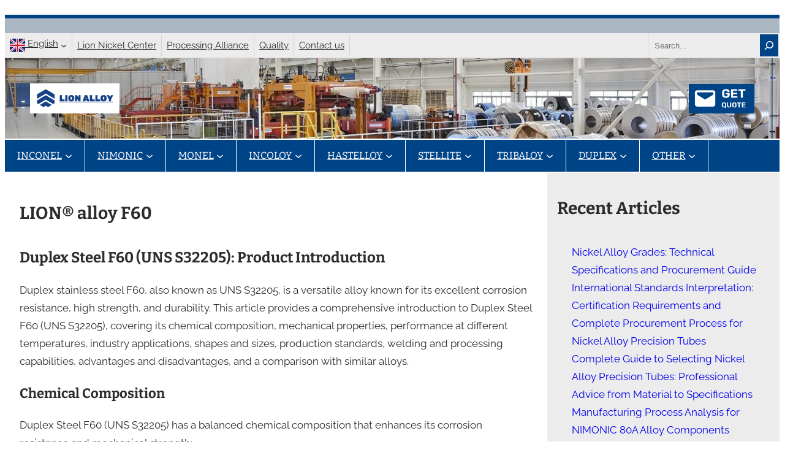

--- FILE ---
content_type: text/html; charset=UTF-8
request_url: https://lionalloy.com/lion-alloy-f60/
body_size: 26574
content:
<!DOCTYPE html><html lang="en" dir="ltr"><head><script data-no-optimize="1">var litespeed_docref=sessionStorage.getItem("litespeed_docref");litespeed_docref&&(Object.defineProperty(document,"referrer",{get:function(){return litespeed_docref}}),sessionStorage.removeItem("litespeed_docref"));</script> <meta charset="UTF-8" /><meta name="viewport" content="width=device-width, initial-scale=1" /><meta name='robots' content='max-image-preview:large' /><title>LION® alloy F60 &#8211; LION ALLOY</title><link rel='dns-prefetch' href='//www.googletagmanager.com' /><link rel="alternate" type="application/rss+xml" title="LION ALLOY &raquo; Feed" href="https://lionalloy.com/feed/" /><link rel="alternate" type="application/rss+xml" title="LION ALLOY &raquo; Comments Feed" href="https://lionalloy.com/comments/feed/" /><link rel="alternate" title="oEmbed (JSON)" type="application/json+oembed" href="https://lionalloy.com/wp-json/oembed/1.0/embed?url=https%3A%2F%2Flionalloy.com%2Flion-alloy-f60%2F" /><link rel="alternate" title="oEmbed (XML)" type="text/xml+oembed" href="https://lionalloy.com/wp-json/oembed/1.0/embed?url=https%3A%2F%2Flionalloy.com%2Flion-alloy-f60%2F&#038;format=xml" /><style id='wp-img-auto-sizes-contain-inline-css'>img:is([sizes=auto i],[sizes^="auto," i]){contain-intrinsic-size:3000px 1500px}
/*# sourceURL=wp-img-auto-sizes-contain-inline-css */</style><link data-optimized="2" rel="stylesheet" href="https://lionalloy.com/wp-content/litespeed/css/dd30a183a9069a6b01a1ff111a197c06.css?ver=ebcb6" /><style id='wp-block-separator-inline-css'>@charset "UTF-8";.wp-block-separator{border:none;border-top:2px solid}:root :where(.wp-block-separator.is-style-dots){height:auto;line-height:1;text-align:center}:root :where(.wp-block-separator.is-style-dots):before{color:currentColor;content:"···";font-family:serif;font-size:1.5em;letter-spacing:2em;padding-left:2em}.wp-block-separator.is-style-dots{background:none!important;border:none!important}
/*# sourceURL=https://lionalloy.com/wp-includes/blocks/separator/style.min.css */</style><style id='wp-block-group-inline-css'>.wp-block-group{box-sizing:border-box}:where(.wp-block-group.wp-block-group-is-layout-constrained){position:relative}
/*# sourceURL=https://lionalloy.com/wp-includes/blocks/group/style.min.css */</style><style id='wp-block-navigation-link-inline-css'>.wp-block-navigation .wp-block-navigation-item__label{overflow-wrap:break-word}.wp-block-navigation .wp-block-navigation-item__description{display:none}.link-ui-tools{outline:1px solid #f0f0f0;padding:8px}.link-ui-block-inserter{padding-top:8px}.link-ui-block-inserter__back{margin-left:8px;text-transform:uppercase}
/*# sourceURL=https://lionalloy.com/wp-includes/blocks/navigation-link/style.min.css */</style><style id='wp-block-search-inline-css'>.wp-block-search__button{margin-left:10px;word-break:normal}.wp-block-search__button.has-icon{line-height:0}.wp-block-search__button svg{height:1.25em;min-height:24px;min-width:24px;width:1.25em;fill:currentColor;vertical-align:text-bottom}:where(.wp-block-search__button){border:1px solid #ccc;padding:6px 10px}.wp-block-search__inside-wrapper{display:flex;flex:auto;flex-wrap:nowrap;max-width:100%}.wp-block-search__label{width:100%}.wp-block-search.wp-block-search__button-only .wp-block-search__button{box-sizing:border-box;display:flex;flex-shrink:0;justify-content:center;margin-left:0;max-width:100%}.wp-block-search.wp-block-search__button-only .wp-block-search__inside-wrapper{min-width:0!important;transition-property:width}.wp-block-search.wp-block-search__button-only .wp-block-search__input{flex-basis:100%;transition-duration:.3s}.wp-block-search.wp-block-search__button-only.wp-block-search__searchfield-hidden,.wp-block-search.wp-block-search__button-only.wp-block-search__searchfield-hidden .wp-block-search__inside-wrapper{overflow:hidden}.wp-block-search.wp-block-search__button-only.wp-block-search__searchfield-hidden .wp-block-search__input{border-left-width:0!important;border-right-width:0!important;flex-basis:0;flex-grow:0;margin:0;min-width:0!important;padding-left:0!important;padding-right:0!important;width:0!important}:where(.wp-block-search__input){appearance:none;border:1px solid #949494;flex-grow:1;font-family:inherit;font-size:inherit;font-style:inherit;font-weight:inherit;letter-spacing:inherit;line-height:inherit;margin-left:0;margin-right:0;min-width:3rem;padding:8px;text-decoration:unset!important;text-transform:inherit}:where(.wp-block-search__button-inside .wp-block-search__inside-wrapper){background-color:#fff;border:1px solid #949494;box-sizing:border-box;padding:4px}:where(.wp-block-search__button-inside .wp-block-search__inside-wrapper) .wp-block-search__input{border:none;border-radius:0;padding:0 4px}:where(.wp-block-search__button-inside .wp-block-search__inside-wrapper) .wp-block-search__input:focus{outline:none}:where(.wp-block-search__button-inside .wp-block-search__inside-wrapper) :where(.wp-block-search__button){padding:4px 8px}.wp-block-search.aligncenter .wp-block-search__inside-wrapper{margin:auto}.wp-block[data-align=right] .wp-block-search.wp-block-search__button-only .wp-block-search__inside-wrapper{float:right}
/*# sourceURL=https://lionalloy.com/wp-includes/blocks/search/style.min.css */</style><style id='wp-block-image-inline-css'>.wp-block-image>a,.wp-block-image>figure>a{display:inline-block}.wp-block-image img{box-sizing:border-box;height:auto;max-width:100%;vertical-align:bottom}@media not (prefers-reduced-motion){.wp-block-image img.hide{visibility:hidden}.wp-block-image img.show{animation:show-content-image .4s}}.wp-block-image[style*=border-radius] img,.wp-block-image[style*=border-radius]>a{border-radius:inherit}.wp-block-image.has-custom-border img{box-sizing:border-box}.wp-block-image.aligncenter{text-align:center}.wp-block-image.alignfull>a,.wp-block-image.alignwide>a{width:100%}.wp-block-image.alignfull img,.wp-block-image.alignwide img{height:auto;width:100%}.wp-block-image .aligncenter,.wp-block-image .alignleft,.wp-block-image .alignright,.wp-block-image.aligncenter,.wp-block-image.alignleft,.wp-block-image.alignright{display:table}.wp-block-image .aligncenter>figcaption,.wp-block-image .alignleft>figcaption,.wp-block-image .alignright>figcaption,.wp-block-image.aligncenter>figcaption,.wp-block-image.alignleft>figcaption,.wp-block-image.alignright>figcaption{caption-side:bottom;display:table-caption}.wp-block-image .alignleft{float:left;margin:.5em 1em .5em 0}.wp-block-image .alignright{float:right;margin:.5em 0 .5em 1em}.wp-block-image .aligncenter{margin-left:auto;margin-right:auto}.wp-block-image :where(figcaption){margin-bottom:1em;margin-top:.5em}.wp-block-image.is-style-circle-mask img{border-radius:9999px}@supports ((-webkit-mask-image:none) or (mask-image:none)) or (-webkit-mask-image:none){.wp-block-image.is-style-circle-mask img{border-radius:0;-webkit-mask-image:url('data:image/svg+xml;utf8,<svg viewBox="0 0 100 100" xmlns="http://www.w3.org/2000/svg"><circle cx="50" cy="50" r="50"/></svg>');mask-image:url('data:image/svg+xml;utf8,<svg viewBox="0 0 100 100" xmlns="http://www.w3.org/2000/svg"><circle cx="50" cy="50" r="50"/></svg>');mask-mode:alpha;-webkit-mask-position:center;mask-position:center;-webkit-mask-repeat:no-repeat;mask-repeat:no-repeat;-webkit-mask-size:contain;mask-size:contain}}:root :where(.wp-block-image.is-style-rounded img,.wp-block-image .is-style-rounded img){border-radius:9999px}.wp-block-image figure{margin:0}.wp-lightbox-container{display:flex;flex-direction:column;position:relative}.wp-lightbox-container img{cursor:zoom-in}.wp-lightbox-container img:hover+button{opacity:1}.wp-lightbox-container button{align-items:center;backdrop-filter:blur(16px) saturate(180%);background-color:#5a5a5a40;border:none;border-radius:4px;cursor:zoom-in;display:flex;height:20px;justify-content:center;opacity:0;padding:0;position:absolute;right:16px;text-align:center;top:16px;width:20px;z-index:100}@media not (prefers-reduced-motion){.wp-lightbox-container button{transition:opacity .2s ease}}.wp-lightbox-container button:focus-visible{outline:3px auto #5a5a5a40;outline:3px auto -webkit-focus-ring-color;outline-offset:3px}.wp-lightbox-container button:hover{cursor:pointer;opacity:1}.wp-lightbox-container button:focus{opacity:1}.wp-lightbox-container button:focus,.wp-lightbox-container button:hover,.wp-lightbox-container button:not(:hover):not(:active):not(.has-background){background-color:#5a5a5a40;border:none}.wp-lightbox-overlay{box-sizing:border-box;cursor:zoom-out;height:100vh;left:0;overflow:hidden;position:fixed;top:0;visibility:hidden;width:100%;z-index:100000}.wp-lightbox-overlay .close-button{align-items:center;cursor:pointer;display:flex;justify-content:center;min-height:40px;min-width:40px;padding:0;position:absolute;right:calc(env(safe-area-inset-right) + 16px);top:calc(env(safe-area-inset-top) + 16px);z-index:5000000}.wp-lightbox-overlay .close-button:focus,.wp-lightbox-overlay .close-button:hover,.wp-lightbox-overlay .close-button:not(:hover):not(:active):not(.has-background){background:none;border:none}.wp-lightbox-overlay .lightbox-image-container{height:var(--wp--lightbox-container-height);left:50%;overflow:hidden;position:absolute;top:50%;transform:translate(-50%,-50%);transform-origin:top left;width:var(--wp--lightbox-container-width);z-index:9999999999}.wp-lightbox-overlay .wp-block-image{align-items:center;box-sizing:border-box;display:flex;height:100%;justify-content:center;margin:0;position:relative;transform-origin:0 0;width:100%;z-index:3000000}.wp-lightbox-overlay .wp-block-image img{height:var(--wp--lightbox-image-height);min-height:var(--wp--lightbox-image-height);min-width:var(--wp--lightbox-image-width);width:var(--wp--lightbox-image-width)}.wp-lightbox-overlay .wp-block-image figcaption{display:none}.wp-lightbox-overlay button{background:none;border:none}.wp-lightbox-overlay .scrim{background-color:#fff;height:100%;opacity:.9;position:absolute;width:100%;z-index:2000000}.wp-lightbox-overlay.active{visibility:visible}@media not (prefers-reduced-motion){.wp-lightbox-overlay.active{animation:turn-on-visibility .25s both}.wp-lightbox-overlay.active img{animation:turn-on-visibility .35s both}.wp-lightbox-overlay.show-closing-animation:not(.active){animation:turn-off-visibility .35s both}.wp-lightbox-overlay.show-closing-animation:not(.active) img{animation:turn-off-visibility .25s both}.wp-lightbox-overlay.zoom.active{animation:none;opacity:1;visibility:visible}.wp-lightbox-overlay.zoom.active .lightbox-image-container{animation:lightbox-zoom-in .4s}.wp-lightbox-overlay.zoom.active .lightbox-image-container img{animation:none}.wp-lightbox-overlay.zoom.active .scrim{animation:turn-on-visibility .4s forwards}.wp-lightbox-overlay.zoom.show-closing-animation:not(.active){animation:none}.wp-lightbox-overlay.zoom.show-closing-animation:not(.active) .lightbox-image-container{animation:lightbox-zoom-out .4s}.wp-lightbox-overlay.zoom.show-closing-animation:not(.active) .lightbox-image-container img{animation:none}.wp-lightbox-overlay.zoom.show-closing-animation:not(.active) .scrim{animation:turn-off-visibility .4s forwards}}@keyframes show-content-image{0%{visibility:hidden}99%{visibility:hidden}to{visibility:visible}}@keyframes turn-on-visibility{0%{opacity:0}to{opacity:1}}@keyframes turn-off-visibility{0%{opacity:1;visibility:visible}99%{opacity:0;visibility:visible}to{opacity:0;visibility:hidden}}@keyframes lightbox-zoom-in{0%{transform:translate(calc((-100vw + var(--wp--lightbox-scrollbar-width))/2 + var(--wp--lightbox-initial-left-position)),calc(-50vh + var(--wp--lightbox-initial-top-position))) scale(var(--wp--lightbox-scale))}to{transform:translate(-50%,-50%) scale(1)}}@keyframes lightbox-zoom-out{0%{transform:translate(-50%,-50%) scale(1);visibility:visible}99%{visibility:visible}to{transform:translate(calc((-100vw + var(--wp--lightbox-scrollbar-width))/2 + var(--wp--lightbox-initial-left-position)),calc(-50vh + var(--wp--lightbox-initial-top-position))) scale(var(--wp--lightbox-scale));visibility:hidden}}
/*# sourceURL=https://lionalloy.com/wp-includes/blocks/image/style.min.css */</style><style id='wp-block-post-title-inline-css'>.wp-block-post-title{box-sizing:border-box;word-break:break-word}.wp-block-post-title :where(a){display:inline-block;font-family:inherit;font-size:inherit;font-style:inherit;font-weight:inherit;letter-spacing:inherit;line-height:inherit;text-decoration:inherit}
/*# sourceURL=https://lionalloy.com/wp-includes/blocks/post-title/style.min.css */</style><style id='wp-block-columns-inline-css'>.wp-block-columns{box-sizing:border-box;display:flex;flex-wrap:wrap!important}@media (min-width:782px){.wp-block-columns{flex-wrap:nowrap!important}}.wp-block-columns{align-items:normal!important}.wp-block-columns.are-vertically-aligned-top{align-items:flex-start}.wp-block-columns.are-vertically-aligned-center{align-items:center}.wp-block-columns.are-vertically-aligned-bottom{align-items:flex-end}@media (max-width:781px){.wp-block-columns:not(.is-not-stacked-on-mobile)>.wp-block-column{flex-basis:100%!important}}@media (min-width:782px){.wp-block-columns:not(.is-not-stacked-on-mobile)>.wp-block-column{flex-basis:0;flex-grow:1}.wp-block-columns:not(.is-not-stacked-on-mobile)>.wp-block-column[style*=flex-basis]{flex-grow:0}}.wp-block-columns.is-not-stacked-on-mobile{flex-wrap:nowrap!important}.wp-block-columns.is-not-stacked-on-mobile>.wp-block-column{flex-basis:0;flex-grow:1}.wp-block-columns.is-not-stacked-on-mobile>.wp-block-column[style*=flex-basis]{flex-grow:0}:where(.wp-block-columns){margin-bottom:1.75em}:where(.wp-block-columns.has-background){padding:1.25em 2.375em}.wp-block-column{flex-grow:1;min-width:0;overflow-wrap:break-word;word-break:break-word}.wp-block-column.is-vertically-aligned-top{align-self:flex-start}.wp-block-column.is-vertically-aligned-center{align-self:center}.wp-block-column.is-vertically-aligned-bottom{align-self:flex-end}.wp-block-column.is-vertically-aligned-stretch{align-self:stretch}.wp-block-column.is-vertically-aligned-bottom,.wp-block-column.is-vertically-aligned-center,.wp-block-column.is-vertically-aligned-top{width:100%}
/*# sourceURL=https://lionalloy.com/wp-includes/blocks/columns/style.min.css */</style><style id='wp-block-heading-inline-css'>h1:where(.wp-block-heading).has-background,h2:where(.wp-block-heading).has-background,h3:where(.wp-block-heading).has-background,h4:where(.wp-block-heading).has-background,h5:where(.wp-block-heading).has-background,h6:where(.wp-block-heading).has-background{padding:1.25em 2.375em}h1.has-text-align-left[style*=writing-mode]:where([style*=vertical-lr]),h1.has-text-align-right[style*=writing-mode]:where([style*=vertical-rl]),h2.has-text-align-left[style*=writing-mode]:where([style*=vertical-lr]),h2.has-text-align-right[style*=writing-mode]:where([style*=vertical-rl]),h3.has-text-align-left[style*=writing-mode]:where([style*=vertical-lr]),h3.has-text-align-right[style*=writing-mode]:where([style*=vertical-rl]),h4.has-text-align-left[style*=writing-mode]:where([style*=vertical-lr]),h4.has-text-align-right[style*=writing-mode]:where([style*=vertical-rl]),h5.has-text-align-left[style*=writing-mode]:where([style*=vertical-lr]),h5.has-text-align-right[style*=writing-mode]:where([style*=vertical-rl]),h6.has-text-align-left[style*=writing-mode]:where([style*=vertical-lr]),h6.has-text-align-right[style*=writing-mode]:where([style*=vertical-rl]){rotate:180deg}
/*# sourceURL=https://lionalloy.com/wp-includes/blocks/heading/style.min.css */</style><style id='wp-block-paragraph-inline-css'>.is-small-text{font-size:.875em}.is-regular-text{font-size:1em}.is-large-text{font-size:2.25em}.is-larger-text{font-size:3em}.has-drop-cap:not(:focus):first-letter{float:left;font-size:8.4em;font-style:normal;font-weight:100;line-height:.68;margin:.05em .1em 0 0;text-transform:uppercase}body.rtl .has-drop-cap:not(:focus):first-letter{float:none;margin-left:.1em}p.has-drop-cap.has-background{overflow:hidden}:root :where(p.has-background){padding:1.25em 2.375em}:where(p.has-text-color:not(.has-link-color)) a{color:inherit}p.has-text-align-left[style*="writing-mode:vertical-lr"],p.has-text-align-right[style*="writing-mode:vertical-rl"]{rotate:180deg}
/*# sourceURL=https://lionalloy.com/wp-includes/blocks/paragraph/style.min.css */</style><style id='wp-block-table-inline-css'>.wp-block-table{overflow-x:auto}.wp-block-table table{border-collapse:collapse;width:100%}.wp-block-table thead{border-bottom:3px solid}.wp-block-table tfoot{border-top:3px solid}.wp-block-table td,.wp-block-table th{border:1px solid;padding:.5em}.wp-block-table .has-fixed-layout{table-layout:fixed;width:100%}.wp-block-table .has-fixed-layout td,.wp-block-table .has-fixed-layout th{word-break:break-word}.wp-block-table.aligncenter,.wp-block-table.alignleft,.wp-block-table.alignright{display:table;width:auto}.wp-block-table.aligncenter td,.wp-block-table.aligncenter th,.wp-block-table.alignleft td,.wp-block-table.alignleft th,.wp-block-table.alignright td,.wp-block-table.alignright th{word-break:break-word}.wp-block-table .has-subtle-light-gray-background-color{background-color:#f3f4f5}.wp-block-table .has-subtle-pale-green-background-color{background-color:#e9fbe5}.wp-block-table .has-subtle-pale-blue-background-color{background-color:#e7f5fe}.wp-block-table .has-subtle-pale-pink-background-color{background-color:#fcf0ef}.wp-block-table.is-style-stripes{background-color:initial;border-collapse:inherit;border-spacing:0}.wp-block-table.is-style-stripes tbody tr:nth-child(odd){background-color:#f0f0f0}.wp-block-table.is-style-stripes.has-subtle-light-gray-background-color tbody tr:nth-child(odd){background-color:#f3f4f5}.wp-block-table.is-style-stripes.has-subtle-pale-green-background-color tbody tr:nth-child(odd){background-color:#e9fbe5}.wp-block-table.is-style-stripes.has-subtle-pale-blue-background-color tbody tr:nth-child(odd){background-color:#e7f5fe}.wp-block-table.is-style-stripes.has-subtle-pale-pink-background-color tbody tr:nth-child(odd){background-color:#fcf0ef}.wp-block-table.is-style-stripes td,.wp-block-table.is-style-stripes th{border-color:#0000}.wp-block-table.is-style-stripes{border-bottom:1px solid #f0f0f0}.wp-block-table .has-border-color td,.wp-block-table .has-border-color th,.wp-block-table .has-border-color tr,.wp-block-table .has-border-color>*{border-color:inherit}.wp-block-table table[style*=border-top-color] tr:first-child,.wp-block-table table[style*=border-top-color] tr:first-child td,.wp-block-table table[style*=border-top-color] tr:first-child th,.wp-block-table table[style*=border-top-color]>*,.wp-block-table table[style*=border-top-color]>* td,.wp-block-table table[style*=border-top-color]>* th{border-top-color:inherit}.wp-block-table table[style*=border-top-color] tr:not(:first-child){border-top-color:initial}.wp-block-table table[style*=border-right-color] td:last-child,.wp-block-table table[style*=border-right-color] th,.wp-block-table table[style*=border-right-color] tr,.wp-block-table table[style*=border-right-color]>*{border-right-color:inherit}.wp-block-table table[style*=border-bottom-color] tr:last-child,.wp-block-table table[style*=border-bottom-color] tr:last-child td,.wp-block-table table[style*=border-bottom-color] tr:last-child th,.wp-block-table table[style*=border-bottom-color]>*,.wp-block-table table[style*=border-bottom-color]>* td,.wp-block-table table[style*=border-bottom-color]>* th{border-bottom-color:inherit}.wp-block-table table[style*=border-bottom-color] tr:not(:last-child){border-bottom-color:initial}.wp-block-table table[style*=border-left-color] td:first-child,.wp-block-table table[style*=border-left-color] th,.wp-block-table table[style*=border-left-color] tr,.wp-block-table table[style*=border-left-color]>*{border-left-color:inherit}.wp-block-table table[style*=border-style] td,.wp-block-table table[style*=border-style] th,.wp-block-table table[style*=border-style] tr,.wp-block-table table[style*=border-style]>*{border-style:inherit}.wp-block-table table[style*=border-width] td,.wp-block-table table[style*=border-width] th,.wp-block-table table[style*=border-width] tr,.wp-block-table table[style*=border-width]>*{border-style:inherit;border-width:inherit}
/*# sourceURL=https://lionalloy.com/wp-includes/blocks/table/style.min.css */</style><style id='wp-block-list-inline-css'>ol,ul{box-sizing:border-box}:root :where(.wp-block-list.has-background){padding:1.25em 2.375em}
/*# sourceURL=https://lionalloy.com/wp-includes/blocks/list/style.min.css */</style><style id='wp-block-post-content-inline-css'>.wp-block-post-content{display:flow-root}
/*# sourceURL=https://lionalloy.com/wp-includes/blocks/post-content/style.min.css */</style><style id='wp-block-latest-posts-inline-css'>.wp-block-latest-posts{box-sizing:border-box}.wp-block-latest-posts.alignleft{margin-right:2em}.wp-block-latest-posts.alignright{margin-left:2em}.wp-block-latest-posts.wp-block-latest-posts__list{list-style:none}.wp-block-latest-posts.wp-block-latest-posts__list li{clear:both;overflow-wrap:break-word}.wp-block-latest-posts.is-grid{display:flex;flex-wrap:wrap}.wp-block-latest-posts.is-grid li{margin:0 1.25em 1.25em 0;width:100%}@media (min-width:600px){.wp-block-latest-posts.columns-2 li{width:calc(50% - .625em)}.wp-block-latest-posts.columns-2 li:nth-child(2n){margin-right:0}.wp-block-latest-posts.columns-3 li{width:calc(33.33333% - .83333em)}.wp-block-latest-posts.columns-3 li:nth-child(3n){margin-right:0}.wp-block-latest-posts.columns-4 li{width:calc(25% - .9375em)}.wp-block-latest-posts.columns-4 li:nth-child(4n){margin-right:0}.wp-block-latest-posts.columns-5 li{width:calc(20% - 1em)}.wp-block-latest-posts.columns-5 li:nth-child(5n){margin-right:0}.wp-block-latest-posts.columns-6 li{width:calc(16.66667% - 1.04167em)}.wp-block-latest-posts.columns-6 li:nth-child(6n){margin-right:0}}:root :where(.wp-block-latest-posts.is-grid){padding:0}:root :where(.wp-block-latest-posts.wp-block-latest-posts__list){padding-left:0}.wp-block-latest-posts__post-author,.wp-block-latest-posts__post-date{display:block;font-size:.8125em}.wp-block-latest-posts__post-excerpt,.wp-block-latest-posts__post-full-content{margin-bottom:1em;margin-top:.5em}.wp-block-latest-posts__featured-image a{display:inline-block}.wp-block-latest-posts__featured-image img{height:auto;max-width:100%;width:auto}.wp-block-latest-posts__featured-image.alignleft{float:left;margin-right:1em}.wp-block-latest-posts__featured-image.alignright{float:right;margin-left:1em}.wp-block-latest-posts__featured-image.aligncenter{margin-bottom:1em;text-align:center}
/*# sourceURL=https://lionalloy.com/wp-includes/blocks/latest-posts/style.min.css */</style><style id='wp-block-button-inline-css'>.wp-block-button__link{align-content:center;box-sizing:border-box;cursor:pointer;display:inline-block;height:100%;text-align:center;word-break:break-word}.wp-block-button__link.aligncenter{text-align:center}.wp-block-button__link.alignright{text-align:right}:where(.wp-block-button__link){border-radius:9999px;box-shadow:none;padding:calc(.667em + 2px) calc(1.333em + 2px);text-decoration:none}.wp-block-button[style*=text-decoration] .wp-block-button__link{text-decoration:inherit}.wp-block-buttons>.wp-block-button.has-custom-width{max-width:none}.wp-block-buttons>.wp-block-button.has-custom-width .wp-block-button__link{width:100%}.wp-block-buttons>.wp-block-button.has-custom-font-size .wp-block-button__link{font-size:inherit}.wp-block-buttons>.wp-block-button.wp-block-button__width-25{width:calc(25% - var(--wp--style--block-gap, .5em)*.75)}.wp-block-buttons>.wp-block-button.wp-block-button__width-50{width:calc(50% - var(--wp--style--block-gap, .5em)*.5)}.wp-block-buttons>.wp-block-button.wp-block-button__width-75{width:calc(75% - var(--wp--style--block-gap, .5em)*.25)}.wp-block-buttons>.wp-block-button.wp-block-button__width-100{flex-basis:100%;width:100%}.wp-block-buttons.is-vertical>.wp-block-button.wp-block-button__width-25{width:25%}.wp-block-buttons.is-vertical>.wp-block-button.wp-block-button__width-50{width:50%}.wp-block-buttons.is-vertical>.wp-block-button.wp-block-button__width-75{width:75%}.wp-block-button.is-style-squared,.wp-block-button__link.wp-block-button.is-style-squared{border-radius:0}.wp-block-button.no-border-radius,.wp-block-button__link.no-border-radius{border-radius:0!important}:root :where(.wp-block-button .wp-block-button__link.is-style-outline),:root :where(.wp-block-button.is-style-outline>.wp-block-button__link){border:2px solid;padding:.667em 1.333em}:root :where(.wp-block-button .wp-block-button__link.is-style-outline:not(.has-text-color)),:root :where(.wp-block-button.is-style-outline>.wp-block-button__link:not(.has-text-color)){color:currentColor}:root :where(.wp-block-button .wp-block-button__link.is-style-outline:not(.has-background)),:root :where(.wp-block-button.is-style-outline>.wp-block-button__link:not(.has-background)){background-color:initial;background-image:none}
/*# sourceURL=https://lionalloy.com/wp-includes/blocks/button/style.min.css */</style><style id='wp-block-buttons-inline-css'>.wp-block-buttons{box-sizing:border-box}.wp-block-buttons.is-vertical{flex-direction:column}.wp-block-buttons.is-vertical>.wp-block-button:last-child{margin-bottom:0}.wp-block-buttons>.wp-block-button{display:inline-block;margin:0}.wp-block-buttons.is-content-justification-left{justify-content:flex-start}.wp-block-buttons.is-content-justification-left.is-vertical{align-items:flex-start}.wp-block-buttons.is-content-justification-center{justify-content:center}.wp-block-buttons.is-content-justification-center.is-vertical{align-items:center}.wp-block-buttons.is-content-justification-right{justify-content:flex-end}.wp-block-buttons.is-content-justification-right.is-vertical{align-items:flex-end}.wp-block-buttons.is-content-justification-space-between{justify-content:space-between}.wp-block-buttons.aligncenter{text-align:center}.wp-block-buttons:not(.is-content-justification-space-between,.is-content-justification-right,.is-content-justification-left,.is-content-justification-center) .wp-block-button.aligncenter{margin-left:auto;margin-right:auto;width:100%}.wp-block-buttons[style*=text-decoration] .wp-block-button,.wp-block-buttons[style*=text-decoration] .wp-block-button__link{text-decoration:inherit}.wp-block-buttons.has-custom-font-size .wp-block-button__link{font-size:inherit}.wp-block-buttons .wp-block-button__link{width:100%}.wp-block-button.aligncenter{text-align:center}
/*# sourceURL=https://lionalloy.com/wp-includes/blocks/buttons/style.min.css */</style><style id='wp-block-library-inline-css'>:root{--wp-block-synced-color:#7a00df;--wp-block-synced-color--rgb:122,0,223;--wp-bound-block-color:var(--wp-block-synced-color);--wp-editor-canvas-background:#ddd;--wp-admin-theme-color:#007cba;--wp-admin-theme-color--rgb:0,124,186;--wp-admin-theme-color-darker-10:#006ba1;--wp-admin-theme-color-darker-10--rgb:0,107,160.5;--wp-admin-theme-color-darker-20:#005a87;--wp-admin-theme-color-darker-20--rgb:0,90,135;--wp-admin-border-width-focus:2px}@media (min-resolution:192dpi){:root{--wp-admin-border-width-focus:1.5px}}.wp-element-button{cursor:pointer}:root .has-very-light-gray-background-color{background-color:#eee}:root .has-very-dark-gray-background-color{background-color:#313131}:root .has-very-light-gray-color{color:#eee}:root .has-very-dark-gray-color{color:#313131}:root .has-vivid-green-cyan-to-vivid-cyan-blue-gradient-background{background:linear-gradient(135deg,#00d084,#0693e3)}:root .has-purple-crush-gradient-background{background:linear-gradient(135deg,#34e2e4,#4721fb 50%,#ab1dfe)}:root .has-hazy-dawn-gradient-background{background:linear-gradient(135deg,#faaca8,#dad0ec)}:root .has-subdued-olive-gradient-background{background:linear-gradient(135deg,#fafae1,#67a671)}:root .has-atomic-cream-gradient-background{background:linear-gradient(135deg,#fdd79a,#004a59)}:root .has-nightshade-gradient-background{background:linear-gradient(135deg,#330968,#31cdcf)}:root .has-midnight-gradient-background{background:linear-gradient(135deg,#020381,#2874fc)}:root{--wp--preset--font-size--normal:16px;--wp--preset--font-size--huge:42px}.has-regular-font-size{font-size:1em}.has-larger-font-size{font-size:2.625em}.has-normal-font-size{font-size:var(--wp--preset--font-size--normal)}.has-huge-font-size{font-size:var(--wp--preset--font-size--huge)}.has-text-align-center{text-align:center}.has-text-align-left{text-align:left}.has-text-align-right{text-align:right}.has-fit-text{white-space:nowrap!important}#end-resizable-editor-section{display:none}.aligncenter{clear:both}.items-justified-left{justify-content:flex-start}.items-justified-center{justify-content:center}.items-justified-right{justify-content:flex-end}.items-justified-space-between{justify-content:space-between}.screen-reader-text{border:0;clip-path:inset(50%);height:1px;margin:-1px;overflow:hidden;padding:0;position:absolute;width:1px;word-wrap:normal!important}.screen-reader-text:focus{background-color:#ddd;clip-path:none;color:#444;display:block;font-size:1em;height:auto;left:5px;line-height:normal;padding:15px 23px 14px;text-decoration:none;top:5px;width:auto;z-index:100000}html :where(.has-border-color){border-style:solid}html :where([style*=border-top-color]){border-top-style:solid}html :where([style*=border-right-color]){border-right-style:solid}html :where([style*=border-bottom-color]){border-bottom-style:solid}html :where([style*=border-left-color]){border-left-style:solid}html :where([style*=border-width]){border-style:solid}html :where([style*=border-top-width]){border-top-style:solid}html :where([style*=border-right-width]){border-right-style:solid}html :where([style*=border-bottom-width]){border-bottom-style:solid}html :where([style*=border-left-width]){border-left-style:solid}html :where(img[class*=wp-image-]){height:auto;max-width:100%}:where(figure){margin:0 0 1em}html :where(.is-position-sticky){--wp-admin--admin-bar--position-offset:var(--wp-admin--admin-bar--height,0px)}@media screen and (max-width:600px){html :where(.is-position-sticky){--wp-admin--admin-bar--position-offset:0px}}
/*# sourceURL=/wp-includes/css/dist/block-library/common.min.css */</style><style id='global-styles-inline-css'>:root{--wp--preset--aspect-ratio--square: 1;--wp--preset--aspect-ratio--4-3: 4/3;--wp--preset--aspect-ratio--3-4: 3/4;--wp--preset--aspect-ratio--3-2: 3/2;--wp--preset--aspect-ratio--2-3: 2/3;--wp--preset--aspect-ratio--16-9: 16/9;--wp--preset--aspect-ratio--9-16: 9/16;--wp--preset--color--black: #000000;--wp--preset--color--cyan-bluish-gray: #abb8c3;--wp--preset--color--white: #ffffff;--wp--preset--color--pale-pink: #f78da7;--wp--preset--color--vivid-red: #cf2e2e;--wp--preset--color--luminous-vivid-orange: #ff6900;--wp--preset--color--luminous-vivid-amber: #fcb900;--wp--preset--color--light-green-cyan: #7bdcb5;--wp--preset--color--vivid-green-cyan: #00d084;--wp--preset--color--pale-cyan-blue: #8ed1fc;--wp--preset--color--vivid-cyan-blue: #0693e3;--wp--preset--color--vivid-purple: #9b51e0;--wp--preset--color--primary: #004488;--wp--preset--color--secondary: #266aae;--wp--preset--color--accent: #2a2a2a;--wp--preset--color--light-gray: #ececec;--wp--preset--color--gray: #9c9c9c;--wp--preset--color--dark-gray: #3c3c3c;--wp--preset--gradient--vivid-cyan-blue-to-vivid-purple: linear-gradient(135deg,rgb(6,147,227) 0%,rgb(155,81,224) 100%);--wp--preset--gradient--light-green-cyan-to-vivid-green-cyan: linear-gradient(135deg,rgb(122,220,180) 0%,rgb(0,208,130) 100%);--wp--preset--gradient--luminous-vivid-amber-to-luminous-vivid-orange: linear-gradient(135deg,rgb(252,185,0) 0%,rgb(255,105,0) 100%);--wp--preset--gradient--luminous-vivid-orange-to-vivid-red: linear-gradient(135deg,rgb(255,105,0) 0%,rgb(207,46,46) 100%);--wp--preset--gradient--very-light-gray-to-cyan-bluish-gray: linear-gradient(135deg,rgb(238,238,238) 0%,rgb(169,184,195) 100%);--wp--preset--gradient--cool-to-warm-spectrum: linear-gradient(135deg,rgb(74,234,220) 0%,rgb(151,120,209) 20%,rgb(207,42,186) 40%,rgb(238,44,130) 60%,rgb(251,105,98) 80%,rgb(254,248,76) 100%);--wp--preset--gradient--blush-light-purple: linear-gradient(135deg,rgb(255,206,236) 0%,rgb(152,150,240) 100%);--wp--preset--gradient--blush-bordeaux: linear-gradient(135deg,rgb(254,205,165) 0%,rgb(254,45,45) 50%,rgb(107,0,62) 100%);--wp--preset--gradient--luminous-dusk: linear-gradient(135deg,rgb(255,203,112) 0%,rgb(199,81,192) 50%,rgb(65,88,208) 100%);--wp--preset--gradient--pale-ocean: linear-gradient(135deg,rgb(255,245,203) 0%,rgb(182,227,212) 50%,rgb(51,167,181) 100%);--wp--preset--gradient--electric-grass: linear-gradient(135deg,rgb(202,248,128) 0%,rgb(113,206,126) 100%);--wp--preset--gradient--midnight: linear-gradient(135deg,rgb(2,3,129) 0%,rgb(40,116,252) 100%);--wp--preset--font-size--small: 16px;--wp--preset--font-size--medium: clamp(20px, calc(1rem + 0.83vw), 22px);--wp--preset--font-size--large: clamp(22px, calc(1rem + 1.25vw), 24px);--wp--preset--font-size--x-large: clamp(24px, calc(1rem + 1.67vw), 28px);--wp--preset--font-size--tiny: 13px;--wp--preset--font-size--x-small: 15px;--wp--preset--font-size--regular: 18px;--wp--preset--font-size--xx-large: clamp(28px, calc(1rem + 2.5vw), 34px);--wp--preset--font-size--xxx-large: clamp(32px, calc(1rem + 2.75vw), 42px);--wp--preset--font-family--raleway: Raleway, Arial, Verdana;--wp--preset--font-family--bitter: Bitter, Arial, Verdana;--wp--preset--spacing--20: 0.44rem;--wp--preset--spacing--30: 0.67rem;--wp--preset--spacing--40: 1rem;--wp--preset--spacing--50: 1.5rem;--wp--preset--spacing--60: 2.25rem;--wp--preset--spacing--70: 3.38rem;--wp--preset--spacing--80: 5.06rem;--wp--preset--shadow--natural: 6px 6px 9px rgba(0, 0, 0, 0.2);--wp--preset--shadow--deep: 12px 12px 50px rgba(0, 0, 0, 0.4);--wp--preset--shadow--sharp: 6px 6px 0px rgba(0, 0, 0, 0.2);--wp--preset--shadow--outlined: 6px 6px 0px -3px rgb(255, 255, 255), 6px 6px rgb(0, 0, 0);--wp--preset--shadow--crisp: 6px 6px 0px rgb(0, 0, 0);--wp--custom--spacing--default-gap: 1.5rem;--wp--custom--spacing--elements: 1.5rem;--wp--custom--typography--line-height--headings: 1.25;--wp--custom--typography--line-height--text: 1.75;--wp--custom--typography--font-size--body: 17px;--wp--custom--typography--font-size--text: clamp(16px, calc(1rem + 0.16vw), 18px);--wp--custom--typography--font-size--button: clamp(14px, calc(0.875rem + 0.16vw), 16px);}:root { --wp--style--global--content-size: calc(1360px * 0.7 - 1rem - 2.5vw);--wp--style--global--wide-size: calc(1360px * 0.7 - 1rem - 2.5vw); }:where(body) { margin: 0; }.wp-site-blocks > .alignleft { float: left; margin-right: 2em; }.wp-site-blocks > .alignright { float: right; margin-left: 2em; }.wp-site-blocks > .aligncenter { justify-content: center; margin-left: auto; margin-right: auto; }:where(.wp-site-blocks) > * { margin-block-start: var(--wp--custom--spacing--default-gap); margin-block-end: 0; }:where(.wp-site-blocks) > :first-child { margin-block-start: 0; }:where(.wp-site-blocks) > :last-child { margin-block-end: 0; }:root { --wp--style--block-gap: var(--wp--custom--spacing--default-gap); }:root :where(.is-layout-flow) > :first-child{margin-block-start: 0;}:root :where(.is-layout-flow) > :last-child{margin-block-end: 0;}:root :where(.is-layout-flow) > *{margin-block-start: var(--wp--custom--spacing--default-gap);margin-block-end: 0;}:root :where(.is-layout-constrained) > :first-child{margin-block-start: 0;}:root :where(.is-layout-constrained) > :last-child{margin-block-end: 0;}:root :where(.is-layout-constrained) > *{margin-block-start: var(--wp--custom--spacing--default-gap);margin-block-end: 0;}:root :where(.is-layout-flex){gap: var(--wp--custom--spacing--default-gap);}:root :where(.is-layout-grid){gap: var(--wp--custom--spacing--default-gap);}.is-layout-flow > .alignleft{float: left;margin-inline-start: 0;margin-inline-end: 2em;}.is-layout-flow > .alignright{float: right;margin-inline-start: 2em;margin-inline-end: 0;}.is-layout-flow > .aligncenter{margin-left: auto !important;margin-right: auto !important;}.is-layout-constrained > .alignleft{float: left;margin-inline-start: 0;margin-inline-end: 2em;}.is-layout-constrained > .alignright{float: right;margin-inline-start: 2em;margin-inline-end: 0;}.is-layout-constrained > .aligncenter{margin-left: auto !important;margin-right: auto !important;}.is-layout-constrained > :where(:not(.alignleft):not(.alignright):not(.alignfull)){max-width: var(--wp--style--global--content-size);margin-left: auto !important;margin-right: auto !important;}.is-layout-constrained > .alignwide{max-width: var(--wp--style--global--wide-size);}body .is-layout-flex{display: flex;}.is-layout-flex{flex-wrap: wrap;align-items: center;}.is-layout-flex > :is(*, div){margin: 0;}body .is-layout-grid{display: grid;}.is-layout-grid > :is(*, div){margin: 0;}body{background-color: var(--wp--preset--color--white);color: #2c2c2c;font-family: var(--wp--preset--font-family--raleway);font-size: var(--wp--custom--typography--font-size--body);line-height: var(--wp--custom--typography--line-height--text);padding-top: 0px;padding-right: 0px;padding-bottom: 0px;padding-left: 0px;}a:where(:not(.wp-element-button)){color: var(--wp--preset--color--primary);font-family: var(--wp--preset--font-family--raleway);font-size: var(--wp--preset--font-size--x-small);font-style: normal;font-weight: 700;line-height: 1.5;text-decoration: underline;}h1, h2, h3, h4, h5, h6{font-family: var(--wp--preset--font-family--raleway);}h1{font-family: var(--wp--preset--font-family--bitter);font-size: var(--wp--preset--font-size--xx-large);line-height: var(--wp--custom--typography--line-height--headings);margin-top: 1.5rem;margin-bottom: 1rem;}h2{font-family: var(--wp--preset--font-family--bitter);font-size: var(--wp--preset--font-size--x-large);line-height: var(--wp--custom--typography--line-height--headings);margin-top: 1.5rem;margin-bottom: 1rem;}h3{font-family: var(--wp--preset--font-family--bitter);font-size: var(--wp--preset--font-size--large);line-height: var(--wp--custom--typography--line-height--headings);margin-top: 1.5rem;margin-bottom: 1rem;}h4{font-family: var(--wp--preset--font-family--bitter);font-size: var(--wp--preset--font-size--medium);line-height: var(--wp--custom--typography--line-height--headings);margin-top: 1.5rem;margin-bottom: 1rem;}h5{font-family: var(--wp--preset--font-family--bitter);font-size: 22px;line-height: var(--wp--custom--typography--line-height--headings);margin-top: 1.5rem;margin-bottom: 1rem;}h6{font-family: var(--wp--preset--font-family--bitter);font-size: 20px;line-height: var(--wp--custom--typography--line-height--headings);margin-top: 1.5rem;margin-bottom: 1rem;}:root :where(.wp-element-button, .wp-block-button__link){background-color: #32373c;border-width: 0;color: #fff;font-family: inherit;font-size: inherit;font-style: inherit;font-weight: inherit;letter-spacing: inherit;line-height: inherit;padding-top: calc(0.667em + 2px);padding-right: calc(1.333em + 2px);padding-bottom: calc(0.667em + 2px);padding-left: calc(1.333em + 2px);text-decoration: none;text-transform: inherit;}:root :where(.wp-element-caption, .wp-block-audio figcaption, .wp-block-embed figcaption, .wp-block-gallery figcaption, .wp-block-image figcaption, .wp-block-table figcaption, .wp-block-video figcaption){font-family: var(--wp--preset--font-family--raleway);}.has-black-color{color: var(--wp--preset--color--black) !important;}.has-cyan-bluish-gray-color{color: var(--wp--preset--color--cyan-bluish-gray) !important;}.has-white-color{color: var(--wp--preset--color--white) !important;}.has-pale-pink-color{color: var(--wp--preset--color--pale-pink) !important;}.has-vivid-red-color{color: var(--wp--preset--color--vivid-red) !important;}.has-luminous-vivid-orange-color{color: var(--wp--preset--color--luminous-vivid-orange) !important;}.has-luminous-vivid-amber-color{color: var(--wp--preset--color--luminous-vivid-amber) !important;}.has-light-green-cyan-color{color: var(--wp--preset--color--light-green-cyan) !important;}.has-vivid-green-cyan-color{color: var(--wp--preset--color--vivid-green-cyan) !important;}.has-pale-cyan-blue-color{color: var(--wp--preset--color--pale-cyan-blue) !important;}.has-vivid-cyan-blue-color{color: var(--wp--preset--color--vivid-cyan-blue) !important;}.has-vivid-purple-color{color: var(--wp--preset--color--vivid-purple) !important;}.has-primary-color{color: var(--wp--preset--color--primary) !important;}.has-secondary-color{color: var(--wp--preset--color--secondary) !important;}.has-accent-color{color: var(--wp--preset--color--accent) !important;}.has-light-gray-color{color: var(--wp--preset--color--light-gray) !important;}.has-gray-color{color: var(--wp--preset--color--gray) !important;}.has-dark-gray-color{color: var(--wp--preset--color--dark-gray) !important;}.has-black-background-color{background-color: var(--wp--preset--color--black) !important;}.has-cyan-bluish-gray-background-color{background-color: var(--wp--preset--color--cyan-bluish-gray) !important;}.has-white-background-color{background-color: var(--wp--preset--color--white) !important;}.has-pale-pink-background-color{background-color: var(--wp--preset--color--pale-pink) !important;}.has-vivid-red-background-color{background-color: var(--wp--preset--color--vivid-red) !important;}.has-luminous-vivid-orange-background-color{background-color: var(--wp--preset--color--luminous-vivid-orange) !important;}.has-luminous-vivid-amber-background-color{background-color: var(--wp--preset--color--luminous-vivid-amber) !important;}.has-light-green-cyan-background-color{background-color: var(--wp--preset--color--light-green-cyan) !important;}.has-vivid-green-cyan-background-color{background-color: var(--wp--preset--color--vivid-green-cyan) !important;}.has-pale-cyan-blue-background-color{background-color: var(--wp--preset--color--pale-cyan-blue) !important;}.has-vivid-cyan-blue-background-color{background-color: var(--wp--preset--color--vivid-cyan-blue) !important;}.has-vivid-purple-background-color{background-color: var(--wp--preset--color--vivid-purple) !important;}.has-primary-background-color{background-color: var(--wp--preset--color--primary) !important;}.has-secondary-background-color{background-color: var(--wp--preset--color--secondary) !important;}.has-accent-background-color{background-color: var(--wp--preset--color--accent) !important;}.has-light-gray-background-color{background-color: var(--wp--preset--color--light-gray) !important;}.has-gray-background-color{background-color: var(--wp--preset--color--gray) !important;}.has-dark-gray-background-color{background-color: var(--wp--preset--color--dark-gray) !important;}.has-black-border-color{border-color: var(--wp--preset--color--black) !important;}.has-cyan-bluish-gray-border-color{border-color: var(--wp--preset--color--cyan-bluish-gray) !important;}.has-white-border-color{border-color: var(--wp--preset--color--white) !important;}.has-pale-pink-border-color{border-color: var(--wp--preset--color--pale-pink) !important;}.has-vivid-red-border-color{border-color: var(--wp--preset--color--vivid-red) !important;}.has-luminous-vivid-orange-border-color{border-color: var(--wp--preset--color--luminous-vivid-orange) !important;}.has-luminous-vivid-amber-border-color{border-color: var(--wp--preset--color--luminous-vivid-amber) !important;}.has-light-green-cyan-border-color{border-color: var(--wp--preset--color--light-green-cyan) !important;}.has-vivid-green-cyan-border-color{border-color: var(--wp--preset--color--vivid-green-cyan) !important;}.has-pale-cyan-blue-border-color{border-color: var(--wp--preset--color--pale-cyan-blue) !important;}.has-vivid-cyan-blue-border-color{border-color: var(--wp--preset--color--vivid-cyan-blue) !important;}.has-vivid-purple-border-color{border-color: var(--wp--preset--color--vivid-purple) !important;}.has-primary-border-color{border-color: var(--wp--preset--color--primary) !important;}.has-secondary-border-color{border-color: var(--wp--preset--color--secondary) !important;}.has-accent-border-color{border-color: var(--wp--preset--color--accent) !important;}.has-light-gray-border-color{border-color: var(--wp--preset--color--light-gray) !important;}.has-gray-border-color{border-color: var(--wp--preset--color--gray) !important;}.has-dark-gray-border-color{border-color: var(--wp--preset--color--dark-gray) !important;}.has-vivid-cyan-blue-to-vivid-purple-gradient-background{background: var(--wp--preset--gradient--vivid-cyan-blue-to-vivid-purple) !important;}.has-light-green-cyan-to-vivid-green-cyan-gradient-background{background: var(--wp--preset--gradient--light-green-cyan-to-vivid-green-cyan) !important;}.has-luminous-vivid-amber-to-luminous-vivid-orange-gradient-background{background: var(--wp--preset--gradient--luminous-vivid-amber-to-luminous-vivid-orange) !important;}.has-luminous-vivid-orange-to-vivid-red-gradient-background{background: var(--wp--preset--gradient--luminous-vivid-orange-to-vivid-red) !important;}.has-very-light-gray-to-cyan-bluish-gray-gradient-background{background: var(--wp--preset--gradient--very-light-gray-to-cyan-bluish-gray) !important;}.has-cool-to-warm-spectrum-gradient-background{background: var(--wp--preset--gradient--cool-to-warm-spectrum) !important;}.has-blush-light-purple-gradient-background{background: var(--wp--preset--gradient--blush-light-purple) !important;}.has-blush-bordeaux-gradient-background{background: var(--wp--preset--gradient--blush-bordeaux) !important;}.has-luminous-dusk-gradient-background{background: var(--wp--preset--gradient--luminous-dusk) !important;}.has-pale-ocean-gradient-background{background: var(--wp--preset--gradient--pale-ocean) !important;}.has-electric-grass-gradient-background{background: var(--wp--preset--gradient--electric-grass) !important;}.has-midnight-gradient-background{background: var(--wp--preset--gradient--midnight) !important;}.has-small-font-size{font-size: var(--wp--preset--font-size--small) !important;}.has-medium-font-size{font-size: var(--wp--preset--font-size--medium) !important;}.has-large-font-size{font-size: var(--wp--preset--font-size--large) !important;}.has-x-large-font-size{font-size: var(--wp--preset--font-size--x-large) !important;}.has-tiny-font-size{font-size: var(--wp--preset--font-size--tiny) !important;}.has-x-small-font-size{font-size: var(--wp--preset--font-size--x-small) !important;}.has-regular-font-size{font-size: var(--wp--preset--font-size--regular) !important;}.has-xx-large-font-size{font-size: var(--wp--preset--font-size--xx-large) !important;}.has-xxx-large-font-size{font-size: var(--wp--preset--font-size--xxx-large) !important;}.has-raleway-font-family{font-family: var(--wp--preset--font-family--raleway) !important;}.has-bitter-font-family{font-family: var(--wp--preset--font-family--bitter) !important;}margin-top: 50px;
:root :where(.wp-block-button .wp-block-button__link){background-color: var(--wp--preset--color--primary);border-radius: 0;color: var(--wp--preset--color--white);font-size: var(--wp--custom--typography--font-size--button);}
:root :where(.wp-block-columns-is-layout-flow) > :first-child{margin-block-start: 0;}:root :where(.wp-block-columns-is-layout-flow) > :last-child{margin-block-end: 0;}:root :where(.wp-block-columns-is-layout-flow) > *{margin-block-start: calc(0.5rem + 1.25vw);margin-block-end: 0;}:root :where(.wp-block-columns-is-layout-constrained) > :first-child{margin-block-start: 0;}:root :where(.wp-block-columns-is-layout-constrained) > :last-child{margin-block-end: 0;}:root :where(.wp-block-columns-is-layout-constrained) > *{margin-block-start: calc(0.5rem + 1.25vw);margin-block-end: 0;}:root :where(.wp-block-columns-is-layout-flex){gap: calc(0.5rem + 1.25vw);}:root :where(.wp-block-columns-is-layout-grid){gap: calc(0.5rem + 1.25vw);}
:root :where(.wp-block-post-title){color: var(--wp--preset--color--primary);}
:root :where(.wp-block-post-content){font-size: var(--wp--custom--typography--font-size--text);}
:root :where(.wp-block-navigation){font-style: normal;font-weight: 700;line-height: 0.8;}:root :where(.wp-block-navigation-is-layout-flow) > :first-child{margin-block-start: 0;}:root :where(.wp-block-navigation-is-layout-flow) > :last-child{margin-block-end: 0;}:root :where(.wp-block-navigation-is-layout-flow) > *{margin-block-start: 0;margin-block-end: 0;}:root :where(.wp-block-navigation-is-layout-constrained) > :first-child{margin-block-start: 0;}:root :where(.wp-block-navigation-is-layout-constrained) > :last-child{margin-block-end: 0;}:root :where(.wp-block-navigation-is-layout-constrained) > *{margin-block-start: 0;margin-block-end: 0;}:root :where(.wp-block-navigation-is-layout-flex){gap: 0;}:root :where(.wp-block-navigation-is-layout-grid){gap: 0;}
:root :where(.wp-block-navigation-link){line-height: 1.5;}
/*# sourceURL=global-styles-inline-css */</style><style id='block-style-variation-styles-inline-css'>:root :where(.wp-block-button.is-style-outline--5 .wp-block-button__link){background: transparent none;border-color: currentColor;border-width: 2px;border-style: solid;color: currentColor;padding-top: 0.667em;padding-right: 1.33em;padding-bottom: 0.667em;padding-left: 1.33em;}
:root :where(.wp-block-button.is-style-outline--6 .wp-block-button__link){background: transparent none;border-color: currentColor;border-width: 2px;border-style: solid;color: currentColor;padding-top: 0.667em;padding-right: 1.33em;padding-bottom: 0.667em;padding-left: 1.33em;}
:root :where(.wp-block-button.is-style-outline--7 .wp-block-button__link){background: transparent none;border-color: currentColor;border-width: 2px;border-style: solid;color: currentColor;padding-top: 0.667em;padding-right: 1.33em;padding-bottom: 0.667em;padding-left: 1.33em;}
/*# sourceURL=block-style-variation-styles-inline-css */</style><style id='core-block-supports-inline-css'>.wp-container-core-navigation-is-layout-fc4fd283{justify-content:flex-start;}.wp-container-core-group-is-layout-3afb41d2{flex-wrap:nowrap;justify-content:space-between;}.wp-container-core-group-is-layout-4e66989c{flex-wrap:nowrap;gap:1rem;}.wp-container-core-group-is-layout-83e3c0c1{gap:1rem;}.wp-container-core-group-is-layout-0abd551f{flex-wrap:nowrap;justify-content:space-between;}.wp-container-core-columns-is-layout-28f84493{flex-wrap:nowrap;}.wp-container-core-columns-is-layout-3c92af68{flex-wrap:nowrap;gap:0px;}.wp-container-core-group-is-layout-badb82c5 > :where(:not(.alignleft):not(.alignright):not(.alignfull)){max-width:1360px;margin-left:auto !important;margin-right:auto !important;}.wp-container-core-group-is-layout-badb82c5 > .alignwide{max-width:1360px;}.wp-container-core-group-is-layout-badb82c5 .alignfull{max-width:none;}.wp-elements-47713fb3c08ba78d91d621d640036be1 a:where(:not(.wp-element-button)){color:var(--wp--preset--color--white);}.wp-container-core-columns-is-layout-216f7643{flex-wrap:nowrap;gap:1.25vw;}.wp-container-core-group-is-layout-f9fd60d7 > :where(:not(.alignleft):not(.alignright):not(.alignfull)){max-width:1360px;margin-left:auto !important;margin-right:auto !important;}.wp-container-core-group-is-layout-f9fd60d7 > .alignwide{max-width:1360px;}.wp-container-core-group-is-layout-f9fd60d7 .alignfull{max-width:none;}.wp-container-core-group-is-layout-f9fd60d7 > .alignfull{margin-right:calc(1.25vw * -1);margin-left:calc(1.25vw * -1);}.wp-elements-0b02c6f232a4050970d9955a0385ce1b a:where(:not(.wp-element-button)){color:var(--wp--preset--color--white);}.wp-container-core-group-is-layout-6c756ad3{justify-content:space-between;}.wp-container-core-group-is-layout-3510fbda > :where(:not(.alignleft):not(.alignright):not(.alignfull)){max-width:1360px;margin-left:auto !important;margin-right:auto !important;}.wp-container-core-group-is-layout-3510fbda > .alignwide{max-width:1360px;}.wp-container-core-group-is-layout-3510fbda .alignfull{max-width:none;}.wp-container-core-group-is-layout-3510fbda > .alignfull{margin-right:calc(1.25rem * -1);margin-left:calc(1.25rem * -1);}.wp-container-core-group-is-layout-93bfe197 > :where(:not(.alignleft):not(.alignright):not(.alignfull)){max-width:1360px;margin-left:auto !important;margin-right:auto !important;}.wp-container-core-group-is-layout-93bfe197 > .alignwide{max-width:1360px;}.wp-container-core-group-is-layout-93bfe197 .alignfull{max-width:none;}.wp-container-core-group-is-layout-93bfe197 > .alignfull{margin-right:calc(0px * -1);margin-left:calc(0px * -1);}.wp-duotone-unset-3.wp-block-image img, .wp-duotone-unset-3.wp-block-image .components-placeholder{filter:unset;}
/*# sourceURL=core-block-supports-inline-css */</style><style id='wp-block-template-skip-link-inline-css'>.skip-link.screen-reader-text {
			border: 0;
			clip-path: inset(50%);
			height: 1px;
			margin: -1px;
			overflow: hidden;
			padding: 0;
			position: absolute !important;
			width: 1px;
			word-wrap: normal !important;
		}

		.skip-link.screen-reader-text:focus {
			background-color: #eee;
			clip-path: none;
			color: #444;
			display: block;
			font-size: 1em;
			height: auto;
			left: 5px;
			line-height: normal;
			padding: 15px 23px 14px;
			text-decoration: none;
			top: 5px;
			width: auto;
			z-index: 100000;
		}
/*# sourceURL=wp-block-template-skip-link-inline-css */</style> <script type="litespeed/javascript" data-src="https://lionalloy.com/wp-includes/js/jquery/jquery.min.js" id="jquery-core-js"></script> 
 <script type="litespeed/javascript" data-src="https://www.googletagmanager.com/gtag/js?id=G-2TTGPBK5JX" id="google_gtagjs-js"></script> <script id="google_gtagjs-js-after" type="litespeed/javascript">window.dataLayer=window.dataLayer||[];function gtag(){dataLayer.push(arguments)}
gtag("set","linker",{"domains":["lionalloy.com"]});gtag("js",new Date());gtag("set","developer_id.dZTNiMT",!0);gtag("config","G-2TTGPBK5JX")</script> <link rel="https://api.w.org/" href="https://lionalloy.com/wp-json/" /><link rel="alternate" title="JSON" type="application/json" href="https://lionalloy.com/wp-json/wp/v2/pages/186" /><link rel="EditURI" type="application/rsd+xml" title="RSD" href="https://lionalloy.com/xmlrpc.php?rsd" /><meta name="generator" content="WordPress 6.9" /><link rel="canonical" href="https://lionalloy.com/lion-alloy-f60/" /><link rel='shortlink' href='https://lionalloy.com/?p=186' />
<style>@media screen and (max-width: 768px) {
    .wp-block-table table {
        display: block;
        overflow-x: auto;
        white-space: nowrap;
        -webkit-overflow-scrolling: touch;
        width: 100%;
    }
}
/* Add your CSS code here.

For example:
.example {
    color: red;
}

For brushing up on your CSS knowledge, check out http://www.w3schools.com/css/css_syntax.asp

End of comment */</style><meta name="generator" content="Site Kit by Google 1.170.0" /> <script type="litespeed/javascript">jQuery(document).ready(function($){var urlParam=function(name){var results=new RegExp('[\?&]'+name+'=([^&#]*)').exec(window.location.search);return(results!==null)?results[1]||0:!1}
$(document).on('click','.edit_translation',function(e){e.preventDefault();var currentUrl=window.location.href;var currentOrigin=window.location.origin;var currentPath=window.location.pathname;var param=urlParam('tpedit');var newUrl='';if(param===!1){newUrl=currentOrigin+currentPath+'?tpedit=1';$(this).attr('href',newUrl)}else{newUrl=currentOrigin+currentPath;$(this).attr('href',newUrl)}
window.location.href=newUrl})})</script> <link rel="alternate" hreflang="de" href="https://lionalloy.com/de/lion-alloy-f60/"/><link rel="alternate" hreflang="es" href="https://lionalloy.com/es/lion-alloy-f60/"/><link rel="alternate" hreflang="ja" href="https://lionalloy.com/ja/lion-alloy-f60/"/><link rel="alternate" hreflang="fr" href="https://lionalloy.com/fr/lion-alloy-f60/"/><link rel="alternate" hreflang="zh-tw" href="https://lionalloy.com/zh-tw/lion-alloy-f60/"/><link rel="alternate" hreflang="ru" href="https://lionalloy.com/ru/lion-alloy-f60/"/><link rel="alternate" hreflang="it" href="https://lionalloy.com/it/lion-alloy-f60/"/><link rel="alternate" hreflang="vi" href="https://lionalloy.com/vi/lion-alloy-f60/"/><link rel="alternate" hreflang="ko" href="https://lionalloy.com/ko/lion-alloy-f60/"/><link rel="alternate" hreflang="ar" href="https://lionalloy.com/ar/lion-alloy-f60/"/><link rel="alternate" hreflang="pt" href="https://lionalloy.com/pt/lion-alloy-f60/"/><link rel="alternate" hreflang="th" href="https://lionalloy.com/th/lion-alloy-f60/"/><link rel="alternate" hreflang="pl" href="https://lionalloy.com/pl/lion-alloy-f60/"/><link rel="alternate" hreflang="tr" href="https://lionalloy.com/tr/lion-alloy-f60/"/><script type="importmap" id="wp-importmap">{"imports":{"@wordpress/interactivity":"https://lionalloy.com/wp-includes/js/dist/script-modules/interactivity/index.min.js?ver=8964710565a1d258501f"}}</script> <link rel="modulepreload" href="https://lionalloy.com/wp-includes/js/dist/script-modules/interactivity/index.min.js?ver=8964710565a1d258501f" id="@wordpress/interactivity-js-modulepreload" fetchpriority="low"><meta name="bmi-version" content="2.0.0" /> <script defer id="bmip-js-inline-remove-js" type="litespeed/javascript">function objectToQueryString(obj){return Object.keys(obj).map(key=>key+'='+obj[key]).join('&')}
function globalBMIKeepAlive(){let xhr=new XMLHttpRequest();let data={action:"bmip_keepalive",token:"bmip",f:"refresh"};let url='https://lionalloy.com/wp-admin/admin-ajax.php'+'?'+objectToQueryString(data);xhr.open('POST',url,!0);xhr.setRequestHeader("X-Requested-With","XMLHttpRequest");xhr.onreadystatechange=function(){if(xhr.readyState===4){let response;if(response=JSON.parse(xhr.responseText)){if(typeof response.status!='undefined'&&response.status==='success'){}else{}}}};xhr.send(JSON.stringify(data))}
document.querySelector('#bmip-js-inline-remove-js').remove()</script> <link rel="icon" href="https://lionalloy.com/wp-content/uploads/2023/05/lion-metal-group-LOGO-150x150.png" sizes="32x32" /><link rel="icon" href="https://lionalloy.com/wp-content/uploads/2023/05/lion-metal-group-LOGO.png" sizes="192x192" /><link rel="apple-touch-icon" href="https://lionalloy.com/wp-content/uploads/2023/05/lion-metal-group-LOGO.png" /><meta name="msapplication-TileImage" content="https://lionalloy.com/wp-content/uploads/2023/05/lion-metal-group-LOGO.png" /><meta name="translation-stats" content='{"total_phrases":null,"translated_phrases":null,"human_translated_phrases":null,"hidden_phrases":null,"hidden_translated_phrases":null,"hidden_translateable_phrases":null,"meta_phrases":null,"meta_translated_phrases":null,"time":null}'/></head><body class="wp-singular page-template-default page page-id-186 wp-custom-logo wp-embed-responsive wp-theme-smartcube"><div class="wp-site-blocks"><div class="wp-block-group has-cyan-bluish-gray-background-color has-background is-layout-constrained wp-container-core-group-is-layout-93bfe197 wp-block-group-is-layout-constrained" style="padding-top:2vw;padding-right:0px;padding-bottom:2vw;padding-left:0px"><header class="site-header wp-block-template-part"><div class="wp-block-group is-layout-constrained wp-block-group-is-layout-constrained"><hr class="wp-block-separator has-text-color has-primary-color has-alpha-channel-opacity has-primary-background-color has-background is-style-thick-line"/></div><div class="wp-block-group has-white-background-color has-background is-layout-flow wp-block-group-is-layout-flow" style="padding-top:0px;padding-right:0px;padding-bottom:0px;padding-left:0px"><div class="wp-block-group header-bar has-foreground-color has-light-gray-background-color has-text-color has-background is-content-justification-space-between is-nowrap is-layout-flex wp-container-core-group-is-layout-3afb41d2 wp-block-group-is-layout-flex" style="margin-top:0px;margin-bottom:0px;padding-top:0px;padding-right:0px;padding-bottom:0px;padding-left:0px"><nav class="has-text-color has-foreground-color has-background has-light-gray-background-color is-responsive items-justified-left is-style-top-navigation wp-block-navigation is-content-justification-left is-layout-flex wp-container-core-navigation-is-layout-fc4fd283 wp-block-navigation-is-layout-flex" aria-label="Header navigation"
data-wp-interactive="core/navigation" data-wp-context='{"overlayOpenedBy":{"click":false,"hover":false,"focus":false},"type":"overlay","roleAttribute":"","ariaLabel":"Menu"}'><button aria-haspopup="dialog" aria-label="Open menu" class="wp-block-navigation__responsive-container-open"
data-wp-on--click="actions.openMenuOnClick"
data-wp-on--keydown="actions.handleMenuKeydown"
><svg width="24" height="24" xmlns="http://www.w3.org/2000/svg" viewBox="0 0 24 24" aria-hidden="true" focusable="false"><path d="M4 7.5h16v1.5H4z"></path><path d="M4 15h16v1.5H4z"></path></svg></button><div class="wp-block-navigation__responsive-container  has-text-color has-foreground-color has-background has-light-gray-background-color"  id="modal-1"
data-wp-class--has-modal-open="state.isMenuOpen"
data-wp-class--is-menu-open="state.isMenuOpen"
data-wp-watch="callbacks.initMenu"
data-wp-on--keydown="actions.handleMenuKeydown"
data-wp-on--focusout="actions.handleMenuFocusout"
tabindex="-1"
><div class="wp-block-navigation__responsive-close" tabindex="-1"><div class="wp-block-navigation__responsive-dialog"
data-wp-bind--aria-modal="state.ariaModal"
data-wp-bind--aria-label="state.ariaLabel"
data-wp-bind--role="state.roleAttribute"
>
<button aria-label="Close menu" class="wp-block-navigation__responsive-container-close"
data-wp-on--click="actions.closeMenuOnClick"
><svg xmlns="http://www.w3.org/2000/svg" viewBox="0 0 24 24" width="24" height="24" aria-hidden="true" focusable="false"><path d="m13.06 12 6.47-6.47-1.06-1.06L12 10.94 5.53 4.47 4.47 5.53 10.94 12l-6.47 6.47 1.06 1.06L12 13.06l6.47 6.47 1.06-1.06L13.06 12Z"></path></svg></button><div class="wp-block-navigation__responsive-container-content"
data-wp-watch="callbacks.focusFirstElement"
id="modal-1-content"><ul class="wp-block-navigation__container has-text-color has-foreground-color has-background has-light-gray-background-color is-responsive items-justified-left is-style-top-navigation wp-block-navigation"><li data-wp-context="{ &quot;submenuOpenedBy&quot;: { &quot;click&quot;: false, &quot;hover&quot;: false, &quot;focus&quot;: false }, &quot;type&quot;: &quot;submenu&quot;, &quot;modal&quot;: null, &quot;previousFocus&quot;: null }" data-wp-interactive="core/navigation" data-wp-on--focusout="actions.handleMenuFocusout" data-wp-on--keydown="actions.handleMenuKeydown" data-wp-on--mouseenter="actions.openMenuOnHover" data-wp-on--mouseleave="actions.closeMenuOnHover" data-wp-watch="callbacks.initMenu" tabindex="-1" class="wp-block-navigation-item has-child open-on-hover-click wp-block-navigation-submenu"><a class="wp-block-navigation-item__content" href="/"><span class="wp-block-navigation-item__label"><img data-lazyloaded="1" src="[data-uri]" decoding="async" width="32" height="32" class="wp-image-586" style="width: 25px" data-src="https://lionalloy.com/wp-content/uploads/2023/06/gb.png" alt=""> English</span></a><button data-wp-bind--aria-expanded="state.isMenuOpen" data-wp-on--click="actions.toggleMenuOnClick" aria-label="English submenu" class="wp-block-navigation__submenu-icon wp-block-navigation-submenu__toggle" ><svg xmlns="http://www.w3.org/2000/svg" width="12" height="12" viewBox="0 0 12 12" fill="none" aria-hidden="true" focusable="false"><path d="M1.50002 4L6.00002 8L10.5 4" stroke-width="1.5"></path></svg></button><ul data-wp-on--focus="actions.openMenuOnFocus" class="wp-block-navigation__submenu-container has-text-color has-foreground-color has-background has-light-gray-background-color wp-block-navigation-submenu"><li class=" wp-block-navigation-item wp-block-navigation-link"><a class="wp-block-navigation-item__content"  href="/de"><span class="wp-block-navigation-item__label"><img data-lazyloaded="1" src="[data-uri]" decoding="async" width="32" height="32" class="wp-image-590" style="width: 25px" data-src="https://lionalloy.com/wp-content/uploads/2023/06/de.png" alt=""> Deutsch</span></a></li><li class=" wp-block-navigation-item wp-block-navigation-link"><a class="wp-block-navigation-item__content"  href="/fr"><span class="wp-block-navigation-item__label"><img data-lazyloaded="1" src="[data-uri]" decoding="async" width="32" height="32" class="wp-image-591" style="width: 25px" data-src="https://lionalloy.com/wp-content/uploads/2023/06/fr.png" alt=""> Français</span></a></li><li class=" wp-block-navigation-item wp-block-navigation-link"><a class="wp-block-navigation-item__content"  href="/ru"><span class="wp-block-navigation-item__label"><img data-lazyloaded="1" src="[data-uri]" decoding="async" width="32" height="32" class="wp-image-599" style="width: 25px" data-src="https://lionalloy.com/wp-content/uploads/2023/06/ru.png" alt=""> Русский</span></a></li><li class=" wp-block-navigation-item wp-block-navigation-link"><a class="wp-block-navigation-item__content"  href="/ja"><span class="wp-block-navigation-item__label"><img data-lazyloaded="1" src="[data-uri]" decoding="async" width="32" height="32" class="wp-image-983" style="width: 25px" data-src="https://lionalloy.com/wp-content/uploads/2024/02/jp.png" alt=""> 日本語</span></a></li><li class=" wp-block-navigation-item wp-block-navigation-link"><a class="wp-block-navigation-item__content"  href="/it"><span class="wp-block-navigation-item__label"><img data-lazyloaded="1" src="[data-uri]" decoding="async" width="32" height="32" class="wp-image-592" style="width: 25px" data-src="https://lionalloy.com/wp-content/uploads/2023/06/it.png" alt=""> Italiano</span></a></li><li class=" wp-block-navigation-item wp-block-navigation-link"><a class="wp-block-navigation-item__content"  href="/zh-tw"><span class="wp-block-navigation-item__label"><img data-lazyloaded="1" src="[data-uri]" decoding="async" width="32" height="32" class="wp-image-985" style="width: 25px" data-src="https://lionalloy.com/wp-content/uploads/2024/02/tw.png" alt=""> 中文(漢字)</span></a></li><li class=" wp-block-navigation-item wp-block-navigation-link"><a class="wp-block-navigation-item__content"  href="/es"><span class="wp-block-navigation-item__label"><img data-lazyloaded="1" src="[data-uri]" decoding="async" width="32" height="32" class="wp-image-593" style="width: 25px" data-src="https://lionalloy.com/wp-content/uploads/2023/06/es.png" alt=""> Español</span></a></li><li class=" wp-block-navigation-item wp-block-navigation-link"><a class="wp-block-navigation-item__content"  href="/tr"><span class="wp-block-navigation-item__label"><img data-lazyloaded="1" src="[data-uri]" decoding="async" width="32" height="32" class="wp-image-984" style="width: 25px" data-src="https://lionalloy.com/wp-content/uploads/2024/02/tr.png" alt=""> Türkçe</span></a></li><li class=" wp-block-navigation-item wp-block-navigation-link"><a class="wp-block-navigation-item__content"  href="/pt"><span class="wp-block-navigation-item__label"><img data-lazyloaded="1" src="[data-uri]" decoding="async" width="32" height="32" class="wp-image-594" style="width: 25px" data-src="https://lionalloy.com/wp-content/uploads/2023/06/pt.png" alt=""> Português</span></a></li><li class=" wp-block-navigation-item wp-block-navigation-link"><a class="wp-block-navigation-item__content"  href="/pl"><span class="wp-block-navigation-item__label"><img data-lazyloaded="1" src="[data-uri]" decoding="async" width="32" height="32" class="wp-image-595" style="width: 25px" data-src="https://lionalloy.com/wp-content/uploads/2023/06/pl.png" alt=""> Polski</span></a></li><li class=" wp-block-navigation-item wp-block-navigation-link"><a class="wp-block-navigation-item__content"  href="/vi"><span class="wp-block-navigation-item__label"><img data-lazyloaded="1" src="[data-uri]" decoding="async" width="32" height="32" class="wp-image-600" style="width: 25px" data-src="https://lionalloy.com/wp-content/uploads/2023/06/vn.png" alt=""> Tiếng Việt</span></a></li><li class=" wp-block-navigation-item wp-block-navigation-link"><a class="wp-block-navigation-item__content"  href="/ko"><span class="wp-block-navigation-item__label"><img data-lazyloaded="1" src="[data-uri]" decoding="async" width="32" height="32" class="wp-image-601" style="width: 25px" data-src="https://lionalloy.com/wp-content/uploads/2023/06/kr.png" alt=""> 한국어</span></a></li><li class=" wp-block-navigation-item wp-block-navigation-link"><a class="wp-block-navigation-item__content"  href="/th"><span class="wp-block-navigation-item__label"><img data-lazyloaded="1" src="[data-uri]" decoding="async" width="32" height="32" class="wp-image-602" style="width: 25px" data-src="https://lionalloy.com/wp-content/uploads/2023/06/th.png" alt=""> ภาษาไทย</span></a></li><li class=" wp-block-navigation-item wp-block-navigation-link"><a class="wp-block-navigation-item__content"  href="/ar"><span class="wp-block-navigation-item__label"><img data-lazyloaded="1" src="[data-uri]" decoding="async" width="32" height="32" class="wp-image-603" style="width: 25px" data-src="https://lionalloy.com/wp-content/uploads/2023/06/sa.png" alt=""> العربية</span></a></li></ul></li><li class=" wp-block-navigation-item wp-block-navigation-link"><a class="wp-block-navigation-item__content"  href="https://lionalloy.com/lion-nickel-center/"><span class="wp-block-navigation-item__label">Lion Nickel Center</span></a></li><li class=" wp-block-navigation-item wp-block-navigation-link"><a class="wp-block-navigation-item__content"  href="https://lionalloy.com/processing-alliance/"><span class="wp-block-navigation-item__label">Processing Alliance</span></a></li><li class=" wp-block-navigation-item wp-block-navigation-link"><a class="wp-block-navigation-item__content"  href="https://lionalloy.com/quality-control/"><span class="wp-block-navigation-item__label">Quality </span></a></li><li class=" wp-block-navigation-item wp-block-navigation-link"><a class="wp-block-navigation-item__content"  href="https://lionalloy.com/contact-us/"><span class="wp-block-navigation-item__label">Contact us</span></a></li></ul></div></div></div></div></nav><form role="search" method="get" action="https://lionalloy.com/" class="wp-block-search__button-inside wp-block-search__icon-button is-style-small-search wp-block-search"    ><label class="wp-block-search__label screen-reader-text" for="wp-block-search__input-2" >Search</label><div class="wp-block-search__inside-wrapper"  style="width: 100%"><input class="wp-block-search__input" id="wp-block-search__input-2" placeholder="Search..." value="" type="search" name="s" required /><button aria-label="Search" class="wp-block-search__button has-icon wp-element-button" type="submit" ><svg class="search-icon" viewBox="0 0 24 24" width="24" height="24">
<path d="M13 5c-3.3 0-6 2.7-6 6 0 1.4.5 2.7 1.3 3.7l-3.8 3.8 1.1 1.1 3.8-3.8c1 .8 2.3 1.3 3.7 1.3 3.3 0 6-2.7 6-6S16.3 5 13 5zm0 10.5c-2.5 0-4.5-2-4.5-4.5s2-4.5 4.5-4.5 4.5 2 4.5 4.5-2 4.5-4.5 4.5z"></path>
</svg></button></div></form></div></div><div class="wp-block-cover is-light" style="min-height:75px;aspect-ratio:unset;"><span aria-hidden="true" class="wp-block-cover__background has-background-dim"></span><img data-lazyloaded="1" src="[data-uri]" fetchpriority="high" decoding="async" width="1920" height="500" class="wp-block-cover__image-background wp-image-28" alt="" data-src="http://lionalloy.com/wp-content/uploads/2023/05/20151223111343_589.jpg" data-object-fit="cover" data-srcset="https://lionalloy.com/wp-content/uploads/2023/05/20151223111343_589.jpg 1920w, https://lionalloy.com/wp-content/uploads/2023/05/20151223111343_589-300x78.jpg 300w, https://lionalloy.com/wp-content/uploads/2023/05/20151223111343_589-1024x267.jpg 1024w, https://lionalloy.com/wp-content/uploads/2023/05/20151223111343_589-768x200.jpg 768w, https://lionalloy.com/wp-content/uploads/2023/05/20151223111343_589-1536x400.jpg 1536w, https://lionalloy.com/wp-content/uploads/2023/05/20151223111343_589-1800x469.jpg 1800w" data-sizes="(max-width: 1920px) 100vw, 1920px" /><div class="wp-block-cover__inner-container is-layout-flow wp-block-cover-is-layout-flow"><div class="wp-block-group is-content-justification-space-between is-nowrap is-layout-flex wp-container-core-group-is-layout-0abd551f wp-block-group-is-layout-flex" style="margin-top:0px;padding-top:1.25vw;padding-right:1.25vw;padding-bottom:1.25vw;padding-left:1.25vw"><div class="wp-block-group is-nowrap is-layout-flex wp-container-core-group-is-layout-4e66989c wp-block-group-is-layout-flex" style="padding-top:0.5rem;padding-right:0.5rem;padding-bottom:0.5rem;padding-left:0.5rem"><figure class="wp-block-image size-large is-resized is-style-rounded"><a href="https://lionalloy.com"><img data-lazyloaded="1" src="[data-uri]" decoding="async" width="1024" height="344" data-src="http://lionalloy.com/wp-content/uploads/2023/05/lionalloy1-1024x344.png" alt="" class="wp-image-37" style="width:146px;height:49px" data-srcset="https://lionalloy.com/wp-content/uploads/2023/05/lionalloy1-1024x344.png 1024w, https://lionalloy.com/wp-content/uploads/2023/05/lionalloy1-300x101.png 300w, https://lionalloy.com/wp-content/uploads/2023/05/lionalloy1-768x258.png 768w, https://lionalloy.com/wp-content/uploads/2023/05/lionalloy1.png 1302w" data-sizes="(max-width: 1024px) 100vw, 1024px" /></a></figure></div><div class="wp-block-group is-layout-flex wp-container-core-group-is-layout-83e3c0c1 wp-block-group-is-layout-flex" style="padding-top:0.5rem;padding-right:0.5rem;padding-bottom:0.5rem;padding-left:0.5rem"><figure class="wp-block-image size-full is-resized is-style-default wp-duotone-unset-3"><a href="mailto:office@shlionmetal.com"><img data-lazyloaded="1" src="[data-uri]" decoding="async" width="400" height="180" data-src="https://lionalloy.com/wp-content/uploads/2023/05/lionalloyEMAIL-1.png" alt="" class="wp-image-45" style="width:107px;height:48px" data-srcset="https://lionalloy.com/wp-content/uploads/2023/05/lionalloyEMAIL-1.png 400w, https://lionalloy.com/wp-content/uploads/2023/05/lionalloyEMAIL-1-300x135.png 300w" data-sizes="(max-width: 400px) 100vw, 400px" /></a></figure></div></div></div></div><nav class="has-text-color has-white-color has-background has-primary-background-color is-responsive items-justified-left is-style-main-navigation wp-block-navigation has-bitter-font-family is-content-justification-left is-layout-flex wp-container-core-navigation-is-layout-fc4fd283 wp-block-navigation-is-layout-flex" aria-label="Header navigation 2"
data-wp-interactive="core/navigation" data-wp-context='{"overlayOpenedBy":{"click":false,"hover":false,"focus":false},"type":"overlay","roleAttribute":"","ariaLabel":"Menu"}'><button aria-haspopup="dialog" aria-label="Open menu" class="wp-block-navigation__responsive-container-open"
data-wp-on--click="actions.openMenuOnClick"
data-wp-on--keydown="actions.handleMenuKeydown"
><svg width="24" height="24" xmlns="http://www.w3.org/2000/svg" viewBox="0 0 24 24" aria-hidden="true" focusable="false"><path d="M4 7.5h16v1.5H4z"></path><path d="M4 15h16v1.5H4z"></path></svg></button><div class="wp-block-navigation__responsive-container  has-text-color has-white-color has-background has-accent-background-color"  id="modal-4"
data-wp-class--has-modal-open="state.isMenuOpen"
data-wp-class--is-menu-open="state.isMenuOpen"
data-wp-watch="callbacks.initMenu"
data-wp-on--keydown="actions.handleMenuKeydown"
data-wp-on--focusout="actions.handleMenuFocusout"
tabindex="-1"
><div class="wp-block-navigation__responsive-close" tabindex="-1"><div class="wp-block-navigation__responsive-dialog"
data-wp-bind--aria-modal="state.ariaModal"
data-wp-bind--aria-label="state.ariaLabel"
data-wp-bind--role="state.roleAttribute"
>
<button aria-label="Close menu" class="wp-block-navigation__responsive-container-close"
data-wp-on--click="actions.closeMenuOnClick"
><svg xmlns="http://www.w3.org/2000/svg" viewBox="0 0 24 24" width="24" height="24" aria-hidden="true" focusable="false"><path d="m13.06 12 6.47-6.47-1.06-1.06L12 10.94 5.53 4.47 4.47 5.53 10.94 12l-6.47 6.47 1.06 1.06L12 13.06l6.47 6.47 1.06-1.06L13.06 12Z"></path></svg></button><div class="wp-block-navigation__responsive-container-content"
data-wp-watch="callbacks.focusFirstElement"
id="modal-4-content"><ul class="wp-block-navigation__container has-text-color has-white-color has-background has-primary-background-color is-responsive items-justified-left is-style-main-navigation wp-block-navigation has-bitter-font-family"><li data-wp-context="{ &quot;submenuOpenedBy&quot;: { &quot;click&quot;: false, &quot;hover&quot;: false, &quot;focus&quot;: false }, &quot;type&quot;: &quot;submenu&quot;, &quot;modal&quot;: null, &quot;previousFocus&quot;: null }" data-wp-interactive="core/navigation" data-wp-on--focusout="actions.handleMenuFocusout" data-wp-on--keydown="actions.handleMenuKeydown" data-wp-on--mouseenter="actions.openMenuOnHover" data-wp-on--mouseleave="actions.closeMenuOnHover" data-wp-watch="callbacks.initMenu" tabindex="-1" class="wp-block-navigation-item has-child open-on-hover-click wp-block-navigation-submenu"><a class="wp-block-navigation-item__content" href="#"><span class="wp-block-navigation-item__label">INCONEL</span></a><button data-wp-bind--aria-expanded="state.isMenuOpen" data-wp-on--click="actions.toggleMenuOnClick" aria-label="INCONEL submenu" class="wp-block-navigation__submenu-icon wp-block-navigation-submenu__toggle" ><svg xmlns="http://www.w3.org/2000/svg" width="12" height="12" viewBox="0 0 12 12" fill="none" aria-hidden="true" focusable="false"><path d="M1.50002 4L6.00002 8L10.5 4" stroke-width="1.5"></path></svg></button><ul data-wp-on--focus="actions.openMenuOnFocus" class="wp-block-navigation__submenu-container has-text-color has-white-color has-background has-accent-background-color wp-block-navigation-submenu"><li class=" wp-block-navigation-item wp-block-navigation-link"><a class="wp-block-navigation-item__content"  href="https://lionalloy.com/inconel-alloy-600/"><span class="wp-block-navigation-item__label">INCONEL® alloy 600</span></a></li><li class=" wp-block-navigation-item wp-block-navigation-link"><a class="wp-block-navigation-item__content"  href="https://lionalloy.com/inconel-alloy-601/"><span class="wp-block-navigation-item__label">INCONEL® alloy 601</span></a></li><li class=" wp-block-navigation-item wp-block-navigation-link"><a class="wp-block-navigation-item__content"  href="https://lionalloy.com/inconel-alloy-617/"><span class="wp-block-navigation-item__label">INCONEL® alloy 617</span></a></li><li class=" wp-block-navigation-item wp-block-navigation-link"><a class="wp-block-navigation-item__content"  href="https://lionalloy.com/inconel-alloy-625/"><span class="wp-block-navigation-item__label">INCONEL® alloy 625</span></a></li><li class=" wp-block-navigation-item wp-block-navigation-link"><a class="wp-block-navigation-item__content"  href="https://lionalloy.com/inconel-alloy-625lcf/"><span class="wp-block-navigation-item__label">INCONEL® alloy 625LCF</span></a></li><li class=" wp-block-navigation-item wp-block-navigation-link"><a class="wp-block-navigation-item__content"  href="https://lionalloy.com/inconel-alloy-686/"><span class="wp-block-navigation-item__label">INCONEL® alloy 686</span></a></li><li class=" wp-block-navigation-item wp-block-navigation-link"><a class="wp-block-navigation-item__content"  href="https://lionalloy.com/inconel-alloy-690/"><span class="wp-block-navigation-item__label">INCONEL® alloy 690</span></a></li><li class=" wp-block-navigation-item wp-block-navigation-link"><a class="wp-block-navigation-item__content"  href="https://lionalloy.com/inconel-alloy-718/"><span class="wp-block-navigation-item__label">INCONEL® alloy 718</span></a></li><li class=" wp-block-navigation-item wp-block-navigation-link"><a class="wp-block-navigation-item__content"  href="https://lionalloy.com/inconel-alloy-725/"><span class="wp-block-navigation-item__label">INCONEL® alloy 725</span></a></li><li class=" wp-block-navigation-item wp-block-navigation-link"><a class="wp-block-navigation-item__content"  href="https://lionalloy.com/inconel-alloy-x-750/"><span class="wp-block-navigation-item__label">INCONEL® alloy X-750</span></a></li></ul></li><li data-wp-context="{ &quot;submenuOpenedBy&quot;: { &quot;click&quot;: false, &quot;hover&quot;: false, &quot;focus&quot;: false }, &quot;type&quot;: &quot;submenu&quot;, &quot;modal&quot;: null, &quot;previousFocus&quot;: null }" data-wp-interactive="core/navigation" data-wp-on--focusout="actions.handleMenuFocusout" data-wp-on--keydown="actions.handleMenuKeydown" data-wp-on--mouseenter="actions.openMenuOnHover" data-wp-on--mouseleave="actions.closeMenuOnHover" data-wp-watch="callbacks.initMenu" tabindex="-1" class="wp-block-navigation-item has-child open-on-hover-click wp-block-navigation-submenu"><a class="wp-block-navigation-item__content" href="#"><span class="wp-block-navigation-item__label">NIMONIC</span></a><button data-wp-bind--aria-expanded="state.isMenuOpen" data-wp-on--click="actions.toggleMenuOnClick" aria-label="NIMONIC submenu" class="wp-block-navigation__submenu-icon wp-block-navigation-submenu__toggle" ><svg xmlns="http://www.w3.org/2000/svg" width="12" height="12" viewBox="0 0 12 12" fill="none" aria-hidden="true" focusable="false"><path d="M1.50002 4L6.00002 8L10.5 4" stroke-width="1.5"></path></svg></button><ul data-wp-on--focus="actions.openMenuOnFocus" class="wp-block-navigation__submenu-container has-text-color has-white-color has-background has-accent-background-color wp-block-navigation-submenu"><li class=" wp-block-navigation-item wp-block-navigation-link"><a class="wp-block-navigation-item__content"  href="https://lionalloy.com/nimonic-alloy-80a/"><span class="wp-block-navigation-item__label">NIMONIC® alloy 80A</span></a></li><li class=" wp-block-navigation-item wp-block-navigation-link"><a class="wp-block-navigation-item__content"  href="https://lionalloy.com/nimonic-alloy-90/"><span class="wp-block-navigation-item__label">NIMONIC® alloy 90</span></a></li><li class=" wp-block-navigation-item wp-block-navigation-link"><a class="wp-block-navigation-item__content"  href="https://lionalloy.com/nimonic-alloy-105/"><span class="wp-block-navigation-item__label">NIMONIC® alloy 105</span></a></li><li class=" wp-block-navigation-item wp-block-navigation-link"><a class="wp-block-navigation-item__content"  href="https://lionalloy.com/nimonic-alloy-115/"><span class="wp-block-navigation-item__label">NIMONIC® alloy 115</span></a></li><li class=" wp-block-navigation-item wp-block-navigation-link"><a class="wp-block-navigation-item__content"  href="https://lionalloy.com/nimonic-alloy-901/"><span class="wp-block-navigation-item__label">NIMONIC® alloy 901</span></a></li></ul></li><li data-wp-context="{ &quot;submenuOpenedBy&quot;: { &quot;click&quot;: false, &quot;hover&quot;: false, &quot;focus&quot;: false }, &quot;type&quot;: &quot;submenu&quot;, &quot;modal&quot;: null, &quot;previousFocus&quot;: null }" data-wp-interactive="core/navigation" data-wp-on--focusout="actions.handleMenuFocusout" data-wp-on--keydown="actions.handleMenuKeydown" data-wp-on--mouseenter="actions.openMenuOnHover" data-wp-on--mouseleave="actions.closeMenuOnHover" data-wp-watch="callbacks.initMenu" tabindex="-1" class="wp-block-navigation-item has-child open-on-hover-click wp-block-navigation-submenu"><a class="wp-block-navigation-item__content" href="#"><span class="wp-block-navigation-item__label">MONEL</span></a><button data-wp-bind--aria-expanded="state.isMenuOpen" data-wp-on--click="actions.toggleMenuOnClick" aria-label="MONEL submenu" class="wp-block-navigation__submenu-icon wp-block-navigation-submenu__toggle" ><svg xmlns="http://www.w3.org/2000/svg" width="12" height="12" viewBox="0 0 12 12" fill="none" aria-hidden="true" focusable="false"><path d="M1.50002 4L6.00002 8L10.5 4" stroke-width="1.5"></path></svg></button><ul data-wp-on--focus="actions.openMenuOnFocus" class="wp-block-navigation__submenu-container has-text-color has-white-color has-background has-accent-background-color wp-block-navigation-submenu"><li class=" wp-block-navigation-item wp-block-navigation-link"><a class="wp-block-navigation-item__content"  href="https://lionalloy.com/monel-alloy-400/"><span class="wp-block-navigation-item__label">MONEL® alloy 400</span></a></li><li class=" wp-block-navigation-item wp-block-navigation-link"><a class="wp-block-navigation-item__content"  href="https://lionalloy.com/monel-alloy-401/"><span class="wp-block-navigation-item__label">MONEL® alloy 401</span></a></li><li class=" wp-block-navigation-item wp-block-navigation-link"><a class="wp-block-navigation-item__content"  href="https://lionalloy.com/monel-alloy-404/"><span class="wp-block-navigation-item__label">MONEL® alloy 404</span></a></li><li class=" wp-block-navigation-item wp-block-navigation-link"><a class="wp-block-navigation-item__content"  href="https://lionalloy.com/monel-alloy-r405/"><span class="wp-block-navigation-item__label">MONEL® alloy R405</span></a></li><li class=" wp-block-navigation-item wp-block-navigation-link"><a class="wp-block-navigation-item__content"  href="https://lionalloy.com/monel-alloy-k-500/"><span class="wp-block-navigation-item__label">MONEL® alloy K-500</span></a></li></ul></li><li data-wp-context="{ &quot;submenuOpenedBy&quot;: { &quot;click&quot;: false, &quot;hover&quot;: false, &quot;focus&quot;: false }, &quot;type&quot;: &quot;submenu&quot;, &quot;modal&quot;: null, &quot;previousFocus&quot;: null }" data-wp-interactive="core/navigation" data-wp-on--focusout="actions.handleMenuFocusout" data-wp-on--keydown="actions.handleMenuKeydown" data-wp-on--mouseenter="actions.openMenuOnHover" data-wp-on--mouseleave="actions.closeMenuOnHover" data-wp-watch="callbacks.initMenu" tabindex="-1" class="wp-block-navigation-item has-child open-on-hover-click wp-block-navigation-submenu"><a class="wp-block-navigation-item__content" href="#"><span class="wp-block-navigation-item__label">INCOLOY</span></a><button data-wp-bind--aria-expanded="state.isMenuOpen" data-wp-on--click="actions.toggleMenuOnClick" aria-label="INCOLOY submenu" class="wp-block-navigation__submenu-icon wp-block-navigation-submenu__toggle" ><svg xmlns="http://www.w3.org/2000/svg" width="12" height="12" viewBox="0 0 12 12" fill="none" aria-hidden="true" focusable="false"><path d="M1.50002 4L6.00002 8L10.5 4" stroke-width="1.5"></path></svg></button><ul data-wp-on--focus="actions.openMenuOnFocus" class="wp-block-navigation__submenu-container has-text-color has-white-color has-background has-accent-background-color wp-block-navigation-submenu"><li class=" wp-block-navigation-item wp-block-navigation-link"><a class="wp-block-navigation-item__content"  href="https://lionalloy.com/incoloy-alloy-800/"><span class="wp-block-navigation-item__label">INCOLOY® alloy 800</span></a></li><li class=" wp-block-navigation-item wp-block-navigation-link"><a class="wp-block-navigation-item__content"  href="https://lionalloy.com/incoloy-alloy-800h-ht/"><span class="wp-block-navigation-item__label">INCOLOY® alloy 800H/HT</span></a></li><li class=" wp-block-navigation-item wp-block-navigation-link"><a class="wp-block-navigation-item__content"  href="https://lionalloy.com/incoloy-alloy-825/"><span class="wp-block-navigation-item__label">INCOLOY® alloy 825</span></a></li><li class=" wp-block-navigation-item wp-block-navigation-link"><a class="wp-block-navigation-item__content"  href="https://lionalloy.com/incoloy-alloy-925/"><span class="wp-block-navigation-item__label">INCOLOY® alloy 925</span></a></li><li class=" wp-block-navigation-item wp-block-navigation-link"><a class="wp-block-navigation-item__content"  href="https://lionalloy.com/incoloy-alloy-020/"><span class="wp-block-navigation-item__label">INCOLOY® alloy 020</span></a></li><li class=" wp-block-navigation-item wp-block-navigation-link"><a class="wp-block-navigation-item__content"  href="https://lionalloy.com/incoloy-alloy-028/"><span class="wp-block-navigation-item__label">INCOLOY® alloy 028</span></a></li><li class=" wp-block-navigation-item wp-block-navigation-link"><a class="wp-block-navigation-item__content"  href="https://lionalloy.com/incoloy-alloy-25-6mo/"><span class="wp-block-navigation-item__label">INCOLOY® alloy 25-6MO</span></a></li><li class=" wp-block-navigation-item wp-block-navigation-link"><a class="wp-block-navigation-item__content"  href="https://lionalloy.com/incoloy-alloy-27-7mo/"><span class="wp-block-navigation-item__label">INCOLOY® alloy 27-7MO</span></a></li><li class=" wp-block-navigation-item wp-block-navigation-link"><a class="wp-block-navigation-item__content"  href="https://lionalloy.com/incoloy-alloy-a-286/"><span class="wp-block-navigation-item__label">INCOLOY® alloy A-286</span></a></li></ul></li><li data-wp-context="{ &quot;submenuOpenedBy&quot;: { &quot;click&quot;: false, &quot;hover&quot;: false, &quot;focus&quot;: false }, &quot;type&quot;: &quot;submenu&quot;, &quot;modal&quot;: null, &quot;previousFocus&quot;: null }" data-wp-interactive="core/navigation" data-wp-on--focusout="actions.handleMenuFocusout" data-wp-on--keydown="actions.handleMenuKeydown" data-wp-on--mouseenter="actions.openMenuOnHover" data-wp-on--mouseleave="actions.closeMenuOnHover" data-wp-watch="callbacks.initMenu" tabindex="-1" class="wp-block-navigation-item has-child open-on-hover-click wp-block-navigation-submenu"><a class="wp-block-navigation-item__content" href="#"><span class="wp-block-navigation-item__label">HASTELLOY</span></a><button data-wp-bind--aria-expanded="state.isMenuOpen" data-wp-on--click="actions.toggleMenuOnClick" aria-label="HASTELLOY submenu" class="wp-block-navigation__submenu-icon wp-block-navigation-submenu__toggle" ><svg xmlns="http://www.w3.org/2000/svg" width="12" height="12" viewBox="0 0 12 12" fill="none" aria-hidden="true" focusable="false"><path d="M1.50002 4L6.00002 8L10.5 4" stroke-width="1.5"></path></svg></button><ul data-wp-on--focus="actions.openMenuOnFocus" class="wp-block-navigation__submenu-container has-text-color has-white-color has-background has-accent-background-color wp-block-navigation-submenu"><li class=" wp-block-navigation-item wp-block-navigation-link"><a class="wp-block-navigation-item__content"  href="https://lionalloy.com/hastelloy-alloy-b-2/"><span class="wp-block-navigation-item__label">HASTELLOY® alloy B-2</span></a></li><li class=" wp-block-navigation-item wp-block-navigation-link"><a class="wp-block-navigation-item__content"  href="https://lionalloy.com/hastelloy-alloy-b-3/"><span class="wp-block-navigation-item__label">HASTELLOY® alloy B-3</span></a></li><li class=" wp-block-navigation-item wp-block-navigation-link"><a class="wp-block-navigation-item__content"  href="https://lionalloy.com/hastelloy-alloy-c-22/"><span class="wp-block-navigation-item__label">HASTELLOY® alloy C-22</span></a></li><li class=" wp-block-navigation-item wp-block-navigation-link has-x-large-font-size"><a class="wp-block-navigation-item__content"  href="https://lionalloy.com/hastelloy-alloy-c-276/"><span class="wp-block-navigation-item__label">HASTELLOY® alloy C-276</span></a></li><li class=" wp-block-navigation-item wp-block-navigation-link"><a class="wp-block-navigation-item__content"  href="https://lionalloy.com/hastelloy-alloy-c-2000/"><span class="wp-block-navigation-item__label">HASTELLOY® alloy C-2000</span></a></li><li class=" wp-block-navigation-item wp-block-navigation-link"><a class="wp-block-navigation-item__content"  href="https://lionalloy.com/hastelloy-alloy-g/"><span class="wp-block-navigation-item__label">HASTELLOY® alloy G</span></a></li><li class=" wp-block-navigation-item wp-block-navigation-link"><a class="wp-block-navigation-item__content"  href="https://lionalloy.com/hastelloy-alloy-g-30/"><span class="wp-block-navigation-item__label">HASTELLOY® alloy G-30</span></a></li></ul></li><li data-wp-context="{ &quot;submenuOpenedBy&quot;: { &quot;click&quot;: false, &quot;hover&quot;: false, &quot;focus&quot;: false }, &quot;type&quot;: &quot;submenu&quot;, &quot;modal&quot;: null, &quot;previousFocus&quot;: null }" data-wp-interactive="core/navigation" data-wp-on--focusout="actions.handleMenuFocusout" data-wp-on--keydown="actions.handleMenuKeydown" data-wp-on--mouseenter="actions.openMenuOnHover" data-wp-on--mouseleave="actions.closeMenuOnHover" data-wp-watch="callbacks.initMenu" tabindex="-1" class="wp-block-navigation-item has-child open-on-hover-click wp-block-navigation-submenu"><a class="wp-block-navigation-item__content" href="#"><span class="wp-block-navigation-item__label">STELLITE</span></a><button data-wp-bind--aria-expanded="state.isMenuOpen" data-wp-on--click="actions.toggleMenuOnClick" aria-label="STELLITE submenu" class="wp-block-navigation__submenu-icon wp-block-navigation-submenu__toggle" ><svg xmlns="http://www.w3.org/2000/svg" width="12" height="12" viewBox="0 0 12 12" fill="none" aria-hidden="true" focusable="false"><path d="M1.50002 4L6.00002 8L10.5 4" stroke-width="1.5"></path></svg></button><ul data-wp-on--focus="actions.openMenuOnFocus" class="wp-block-navigation__submenu-container has-text-color has-white-color has-background has-accent-background-color wp-block-navigation-submenu"><li class=" wp-block-navigation-item wp-block-navigation-link"><a class="wp-block-navigation-item__content"  href="https://lionalloy.com/stellite-alloy-1/"><span class="wp-block-navigation-item__label">STELLITE® alloy 1</span></a></li><li class=" wp-block-navigation-item wp-block-navigation-link"><a class="wp-block-navigation-item__content"  href="https://lionalloy.com/stellite-alloy-3/"><span class="wp-block-navigation-item__label">STELLITE® alloy 3</span></a></li><li class=" wp-block-navigation-item wp-block-navigation-link"><a class="wp-block-navigation-item__content"  href="https://lionalloy.com/stellite-alloy-6/"><span class="wp-block-navigation-item__label">STELLITE® alloy 6</span></a></li><li class=" wp-block-navigation-item wp-block-navigation-link"><a class="wp-block-navigation-item__content"  href="https://lionalloy.com/stellite-alloy-12/"><span class="wp-block-navigation-item__label">STELLITE® alloy 12</span></a></li><li class=" wp-block-navigation-item wp-block-navigation-link"><a class="wp-block-navigation-item__content"  href="https://lionalloy.com/stellite-alloy-20/"><span class="wp-block-navigation-item__label">STELLITE® alloy 20</span></a></li><li class=" wp-block-navigation-item wp-block-navigation-link"><a class="wp-block-navigation-item__content"  href="https://lionalloy.com/stellite-alloy-25/"><span class="wp-block-navigation-item__label">STELLITE® alloy 25</span></a></li><li class=" wp-block-navigation-item wp-block-navigation-link"><a class="wp-block-navigation-item__content"  href="https://lionalloy.com/stellite-alloy-31/"><span class="wp-block-navigation-item__label">STELLITE® alloy 31</span></a></li></ul></li><li data-wp-context="{ &quot;submenuOpenedBy&quot;: { &quot;click&quot;: false, &quot;hover&quot;: false, &quot;focus&quot;: false }, &quot;type&quot;: &quot;submenu&quot;, &quot;modal&quot;: null, &quot;previousFocus&quot;: null }" data-wp-interactive="core/navigation" data-wp-on--focusout="actions.handleMenuFocusout" data-wp-on--keydown="actions.handleMenuKeydown" data-wp-on--mouseenter="actions.openMenuOnHover" data-wp-on--mouseleave="actions.closeMenuOnHover" data-wp-watch="callbacks.initMenu" tabindex="-1" class="wp-block-navigation-item has-child open-on-hover-click wp-block-navigation-submenu"><a class="wp-block-navigation-item__content" href="#"><span class="wp-block-navigation-item__label">TRIBALOY</span></a><button data-wp-bind--aria-expanded="state.isMenuOpen" data-wp-on--click="actions.toggleMenuOnClick" aria-label="TRIBALOY submenu" class="wp-block-navigation__submenu-icon wp-block-navigation-submenu__toggle" ><svg xmlns="http://www.w3.org/2000/svg" width="12" height="12" viewBox="0 0 12 12" fill="none" aria-hidden="true" focusable="false"><path d="M1.50002 4L6.00002 8L10.5 4" stroke-width="1.5"></path></svg></button><ul data-wp-on--focus="actions.openMenuOnFocus" class="wp-block-navigation__submenu-container has-text-color has-white-color has-background has-accent-background-color wp-block-navigation-submenu"><li class=" wp-block-navigation-item wp-block-navigation-link"><a class="wp-block-navigation-item__content"  href="https://lionalloy.com/tribaloy-alloy-t-400/"><span class="wp-block-navigation-item__label">TRIBALOY® alloy T-400</span></a></li><li class=" wp-block-navigation-item wp-block-navigation-link"><a class="wp-block-navigation-item__content"  href="https://lionalloy.com/tribaloy-alloy-t-800/"><span class="wp-block-navigation-item__label">TRIBALOY® alloy T-800</span></a></li><li class=" wp-block-navigation-item wp-block-navigation-link"><a class="wp-block-navigation-item__content"  href="https://lionalloy.com/tribaloy-alloy-t-900/"><span class="wp-block-navigation-item__label">TRIBALOY® alloy T-900</span></a></li></ul></li><li data-wp-context="{ &quot;submenuOpenedBy&quot;: { &quot;click&quot;: false, &quot;hover&quot;: false, &quot;focus&quot;: false }, &quot;type&quot;: &quot;submenu&quot;, &quot;modal&quot;: null, &quot;previousFocus&quot;: null }" data-wp-interactive="core/navigation" data-wp-on--focusout="actions.handleMenuFocusout" data-wp-on--keydown="actions.handleMenuKeydown" data-wp-on--mouseenter="actions.openMenuOnHover" data-wp-on--mouseleave="actions.closeMenuOnHover" data-wp-watch="callbacks.initMenu" tabindex="-1" class="wp-block-navigation-item has-child open-on-hover-click wp-block-navigation-submenu current-menu-ancestor"><a class="wp-block-navigation-item__content" href="https://lionalloy.com/duplex-stainless-steel-grades/"><span class="wp-block-navigation-item__label">DUPLEX</span></a><button data-wp-bind--aria-expanded="state.isMenuOpen" data-wp-on--click="actions.toggleMenuOnClick" aria-label="DUPLEX submenu" class="wp-block-navigation__submenu-icon wp-block-navigation-submenu__toggle" ><svg xmlns="http://www.w3.org/2000/svg" width="12" height="12" viewBox="0 0 12 12" fill="none" aria-hidden="true" focusable="false"><path d="M1.50002 4L6.00002 8L10.5 4" stroke-width="1.5"></path></svg></button><ul data-wp-on--focus="actions.openMenuOnFocus" class="wp-block-navigation__submenu-container has-text-color has-white-color has-background has-accent-background-color wp-block-navigation-submenu"><li class=" wp-block-navigation-item wp-block-navigation-link"><a class="wp-block-navigation-item__content"  href="https://lionalloy.com/lion-alloy-254smo-f44/"><span class="wp-block-navigation-item__label">LION® alloy 254SMO F44</span></a></li><li class=" wp-block-navigation-item wp-block-navigation-link"><a class="wp-block-navigation-item__content"  href="https://lionalloy.com/lion-alloy-f51/"><span class="wp-block-navigation-item__label">LION® alloy F51</span></a></li><li class=" wp-block-navigation-item wp-block-navigation-link"><a class="wp-block-navigation-item__content"  href="https://lionalloy.com/lion-alloy-f53/"><span class="wp-block-navigation-item__label">LION® alloy F53</span></a></li><li class=" wp-block-navigation-item wp-block-navigation-link"><a class="wp-block-navigation-item__content"  href="https://lionalloy.com/lion-alloy-f55/"><span class="wp-block-navigation-item__label">LION® alloy F55</span></a></li><li class=" wp-block-navigation-item current-menu-item wp-block-navigation-link"><a class="wp-block-navigation-item__content"  href="https://lionalloy.com/lion-alloy-f60/" aria-current="page"><span class="wp-block-navigation-item__label">LION® alloy F60</span></a></li></ul></li><li data-wp-context="{ &quot;submenuOpenedBy&quot;: { &quot;click&quot;: false, &quot;hover&quot;: false, &quot;focus&quot;: false }, &quot;type&quot;: &quot;submenu&quot;, &quot;modal&quot;: null, &quot;previousFocus&quot;: null }" data-wp-interactive="core/navigation" data-wp-on--focusout="actions.handleMenuFocusout" data-wp-on--keydown="actions.handleMenuKeydown" data-wp-on--mouseenter="actions.openMenuOnHover" data-wp-on--mouseleave="actions.closeMenuOnHover" data-wp-watch="callbacks.initMenu" tabindex="-1" class="wp-block-navigation-item has-child open-on-hover-click wp-block-navigation-submenu"><a class="wp-block-navigation-item__content" href="#"><span class="wp-block-navigation-item__label">OTHER</span></a><button data-wp-bind--aria-expanded="state.isMenuOpen" data-wp-on--click="actions.toggleMenuOnClick" aria-label="OTHER submenu" class="wp-block-navigation__submenu-icon wp-block-navigation-submenu__toggle" ><svg xmlns="http://www.w3.org/2000/svg" width="12" height="12" viewBox="0 0 12 12" fill="none" aria-hidden="true" focusable="false"><path d="M1.50002 4L6.00002 8L10.5 4" stroke-width="1.5"></path></svg></button><ul data-wp-on--focus="actions.openMenuOnFocus" class="wp-block-navigation__submenu-container has-text-color has-white-color has-background has-accent-background-color wp-block-navigation-submenu"><li class=" wp-block-navigation-item wp-block-navigation-link"><a class="wp-block-navigation-item__content"  href="https://lionalloy.com/lion-nickel-alloy-200/"><span class="wp-block-navigation-item__label">LION® Nickel alloy 200</span></a></li><li class=" wp-block-navigation-item wp-block-navigation-link"><a class="wp-block-navigation-item__content"  href="https://lionalloy.com/lion-nickel-alloy-201/"><span class="wp-block-navigation-item__label">LION® Nickel alloy 201</span></a></li><li class=" wp-block-navigation-item wp-block-navigation-link"><a class="wp-block-navigation-item__content"  href="https://lionalloy.com/lion-nickel-alloy-205/"><span class="wp-block-navigation-item__label">LION® Nickel alloy 205</span></a></li><li class=" wp-block-navigation-item wp-block-navigation-link"><a class="wp-block-navigation-item__content"  href="https://lionalloy.com/udimet-alloy-720/"><span class="wp-block-navigation-item__label">UDIMET® alloy 720</span></a></li><li class=" wp-block-navigation-item wp-block-navigation-link"><a class="wp-block-navigation-item__content"  href="https://lionalloy.com/udimet-alloy-r41/"><span class="wp-block-navigation-item__label">UDIMET® alloy R41</span></a></li><li class=" wp-block-navigation-item wp-block-navigation-link"><a class="wp-block-navigation-item__content"  href="https://lionalloy.com/udimar-alloy-300/"><span class="wp-block-navigation-item__label">UDIMAR® alloy 300</span></a></li><li class=" wp-block-navigation-item wp-block-navigation-link"><a class="wp-block-navigation-item__content"  href="https://lionalloy.com/haynes-alloy-188/"><span class="wp-block-navigation-item__label">HAYNES® alloy 188</span></a></li></ul></li></ul></div></div></div></div></nav></header><main class="wp-block-group site-content is-layout-constrained wp-container-core-group-is-layout-badb82c5 wp-block-group-is-layout-constrained" style="margin-top:0px;margin-bottom:0px"><div class="wp-block-columns is-layout-flex wp-container-core-columns-is-layout-3c92af68 wp-block-columns-is-layout-flex" style="margin-bottom:0px"><div class="wp-block-column post-wrapper has-white-background-color has-background is-layout-flow wp-block-column-is-layout-flow" style="padding-top:1.25vw;padding-right:1.25vw;padding-bottom:1.25vw;padding-left:1.25vw;flex-basis:70%"><div class="wp-block-group is-layout-flow wp-block-group-is-layout-flow" style="margin-bottom:1.25vw;padding-top:0.5rem;padding-right:0.5rem;padding-left:0.5rem"><div class="wp-block-columns is-layout-flex wp-container-core-columns-is-layout-28f84493 wp-block-columns-is-layout-flex"><div class="wp-block-column is-layout-flow wp-block-column-is-layout-flow"><h2 class="wp-block-post-title">LION® alloy F60</h2></div></div><div class="entry-content wp-block-post-content is-layout-flow wp-block-post-content-is-layout-flow"><h3 class="wp-block-heading">Duplex Steel F60 (UNS S32205): Product Introduction</h3><p>Duplex stainless steel F60, also known as UNS S32205, is a versatile alloy known for its excellent corrosion resistance, high strength, and durability. This article provides a comprehensive introduction to Duplex Steel F60 (UNS S32205), covering its chemical composition, mechanical properties, performance at different temperatures, industry applications, shapes and sizes, production standards, welding and processing capabilities, advantages and disadvantages, and a comparison with similar alloys.</p><h4 class="wp-block-heading">Chemical Composition</h4><p>Duplex Steel F60 (UNS S32205) has a balanced chemical composition that enhances its corrosion resistance and mechanical strength:</p><figure class="wp-block-table is-style-stripes"><table class="has-fixed-layout"><thead><tr><th>Element</th><th>Composition (%)</th></tr></thead><tbody><tr><td>Chromium (Cr)</td><td>22.0 &#8211; 23.0</td></tr><tr><td>Nickel (Ni)</td><td>4.5 &#8211; 6.5</td></tr><tr><td>Molybdenum (Mo)</td><td>3.0 &#8211; 3.5</td></tr><tr><td>Manganese (Mn)</td><td>2.0 max</td></tr><tr><td>Silicon (Si)</td><td>1.0 max</td></tr><tr><td>Carbon (C)</td><td>0.030 max</td></tr><tr><td>Phosphorus (P)</td><td>0.030 max</td></tr><tr><td>Sulfur (S)</td><td>0.020 max</td></tr></tbody></table></figure><h4 class="wp-block-heading">Mechanical Properties</h4><p>Duplex Steel F60 (UNS S32205) exhibits excellent mechanical properties suitable for a wide range of applications:</p><figure class="wp-block-table is-style-stripes"><table class="has-fixed-layout"><thead><tr><th>Property</th><th>Value</th></tr></thead><tbody><tr><td>Tensile Strength, ksi (MPa)</td><td>90 min (620 min)</td></tr><tr><td>Yield Strength (0.2% offset), ksi (MPa)</td><td>65 min (450 min)</td></tr><tr><td>Elongation (% in 2 inches)</td><td>25 min</td></tr><tr><td>Hardness, Rockwell C (HRC)</td><td>30 max</td></tr></tbody></table></figure><h4 class="wp-block-heading">Performance Characteristics</h4><p>Duplex Steel F60 (UNS S32205) offers superior performance across various conditions:</p><ul class="wp-block-list"><li><strong>Corrosion Resistance:</strong> Excellent resistance to chloride-induced stress corrosion cracking (SCC), pitting, and crevice corrosion in aggressive environments, such as seawater and chemical processing.</li><li><strong>Strength:</strong> Good combination of strength and toughness, suitable for structural applications requiring high mechanical properties.</li><li><strong>Weldability:</strong> Good weldability with appropriate filler materials and techniques, ensuring ease of fabrication and repair.</li></ul><h4 class="wp-block-heading">Industry Applications</h4><p>Duplex Steel F60 (UNS S32205) finds extensive use in industries requiring robust corrosion resistance and high strength:</p><figure class="wp-block-table is-style-stripes"><table class="has-fixed-layout"><thead><tr><th>Industry Sector</th><th>Applications</th></tr></thead><tbody><tr><td><strong>Oil and Gas</strong></td><td>Offshore and subsea pipelines, heat exchangers, and pressure vessels.</td></tr><tr><td><strong>Chemical Processing</strong></td><td>Petrochemical plants, desalination systems, and chemical reactors.</td></tr><tr><td><strong>Construction</strong></td><td>Structural components in bridges, buildings, and architectural features.</td></tr></tbody></table></figure><h4 class="wp-block-heading">Shapes and Sizes</h4><p>Duplex Steel F60 (UNS S32205) is available in various forms and sizes to meet specific application needs:</p><ul class="wp-block-list"><li><strong>Forms:</strong> Sheets, plates, bars, tubes, pipes, and fittings.</li><li><strong>Sizes:</strong> Thickness ranging from 0.5 mm to 50 mm for plates, and diameter ranging from 6 mm to 300 mm for round bars.</li></ul><h4 class="wp-block-heading">Production Standards</h4><p>Duplex Steel F60 (UNS S32205) adheres to international production standards ensuring quality and reliability:</p><figure class="wp-block-table is-style-stripes"><table class="has-fixed-layout"><thead><tr><th>Product Form</th><th>Shapes Available</th><th>Sizes Available</th><th>Production Standards</th></tr></thead><tbody><tr><td><strong>Plates/Sheets</strong></td><td>Sheets, Plates</td><td>Thickness: 0.5 mm &#8211; 50 mm</td><td>ASTM A240, EN 10088</td></tr><tr><td><strong>Bars/Rods</strong></td><td>Round bars, Square bars</td><td>Diameter: 6 mm &#8211; 300 mm</td><td>ASTM A276, EN 10088</td></tr><tr><td><strong>Pipes/Tubes</strong></td><td>Seamless, Welded</td><td>OD: 6 mm &#8211; 300 mm</td><td>ASTM A790, ASTM A789</td></tr></tbody></table></figure><h4 class="wp-block-heading">Welding and Processing</h4><p>Duplex Steel F60 (UNS S32205) offers good weldability and processing characteristics:</p><ul class="wp-block-list"><li><strong>Welding:</strong> Can be welded using standard methods like TIG, MIG, and submerged arc welding, with proper preheating and post-weld heat treatment to maintain corrosion resistance.</li><li><strong>Machinability:</strong> Generally lower than austenitic stainless steels, requiring slower speeds and more power for machining operations.</li></ul><h4 class="wp-block-heading">Advantages and Disadvantages</h4><figure class="wp-block-table is-style-stripes"><table class="has-fixed-layout"><thead><tr><th>Aspect</th><th>Details</th></tr></thead><tbody><tr><td><strong>Advantages</strong></td><td>Excellent corrosion resistance in harsh environments, good combination of strength and toughness, suitable for diverse industrial applications.</td></tr><tr><td><strong>Disadvantages</strong></td><td>Lower toughness compared to austenitic stainless steels, requires careful handling during welding and fabrication due to its dual-phase microstructure.</td></tr></tbody></table></figure><h3 class="wp-block-heading">Comparison with Similar Alloys</h3><p>Duplex Steel F60 (UNS S32205) is often compared with other duplex stainless steels such as F51 (UNS S31803) and super duplex stainless steels like F55 (UNS S32760). Here&#8217;s a brief comparison:</p><figure class="wp-block-table is-style-stripes"><table class="has-fixed-layout"><thead><tr><th>Alloy Type/Property</th><th>Duplex Steel F60 (UNS S32205)</th><th>Duplex Steel F51 (UNS S31803)</th><th>Super Duplex Steel F55 (UNS S32760)</th></tr></thead><tbody><tr><td><strong>Corrosion Resistance</strong></td><td>Excellent resistance to chloride-induced corrosion including pitting and crevice corrosion.</td><td>Excellent resistance, slightly lower than F60 in aggressive chloride environments.</td><td>Enhanced resistance to pitting and crevice corrosion, particularly in seawater applications.</td></tr><tr><td><strong>Strength</strong></td><td>Good combination of strength and toughness, suitable for structural applications.</td><td>High strength with good toughness, suitable for general-purpose applications.</td><td>Highest strength among duplex steels, ideal for heavy-duty applications in harsh environments.</td></tr><tr><td><strong>Applications</strong></td><td>Oil and gas, chemical processing, construction sectors.</td><td>Similar applications with broader use in structural and architectural applications.</td><td>Offshore platforms, heat exchangers, and seawater handling systems.</td></tr></tbody></table></figure><hr class="wp-block-separator has-alpha-channel-opacity"/><p>This detailed article introduces Duplex Steel F60 (UNS S32205), highlighting its chemical composition, mechanical properties, performance characteristics, industry applications, available forms and sizes, production standards, welding and processing capabilities, as well as advantages, disadvantages, and a comparison with similar alloys. Engineers and professionals seeking durable materials for applications requiring corrosion resistance and high strength will find this information valuable for selecting the appropriate alloy to meet specific operational needs.</p></div></div></div><div class="wp-block-column sidebar-wrapper has-light-gray-background-color has-background is-layout-flow wp-block-column-is-layout-flow" style="padding-top:1.25vw;padding-right:1.25vw;padding-bottom:1.25vw;padding-left:1.25vw;flex-basis:30%"><h2 class="wp-block-heading">Recent Articles</h2><div class="wp-block-columns is-layout-flex wp-container-core-columns-is-layout-28f84493 wp-block-columns-is-layout-flex"><div class="wp-block-column is-layout-flow wp-block-column-is-layout-flow"><ul class="wp-block-latest-posts__list wp-block-latest-posts"><li><a class="wp-block-latest-posts__post-title" href="https://lionalloy.com/nickel-alloy-grades-technical-specifications-and-procurement-guide/">Nickel Alloy Grades: Technical Specifications and Procurement Guide</a></li><li><a class="wp-block-latest-posts__post-title" href="https://lionalloy.com/international-standards-interpretation-certification-requirements-and-complete-procurement-process-for-nickel-alloy-precision-tubes/">International Standards Interpretation: Certification Requirements and Complete Procurement Process for Nickel Alloy Precision Tubes</a></li><li><a class="wp-block-latest-posts__post-title" href="https://lionalloy.com/complete-guide-to-selecting-nickel-alloy-precision-tubes-professional-advice-from-material-to-specifications/">Complete Guide to Selecting Nickel Alloy Precision Tubes: Professional Advice from Material to Specifications</a></li><li><a class="wp-block-latest-posts__post-title" href="https://lionalloy.com/manufacturing-process-analysis-for-nimonic-80a-alloy-components/">Manufacturing Process Analysis for NIMONIC 80A Alloy Components</a></li><li><a class="wp-block-latest-posts__post-title" href="https://lionalloy.com/defect-detection-and-quality-control-of-nimonic-80a-alloy/">Defect Detection and Quality Control of NIMONIC 80A Alloy</a></li></ul></div></div><section class="wp-block-template-part"><table id="tablepress-1" class="tablepress tablepress-id-1"><thead><tr class="row-1"><th class="column-1">Nickel-base alloy</th></tr></thead><tbody class="row-hover"><tr class="row-2"><td class="column-1">﹥ <a href="https://lionalloy.com/inconel-alloy-600/">INCONEL® alloy 600</a></td></tr><tr class="row-3"><td class="column-1">﹥ <a href="https://lionalloy.com/inconel-alloy-601/">INCONEL® alloy 601</a></td></tr><tr class="row-4"><td class="column-1">﹥ <a href="https://lionalloy.com/inconel-alloy-617/">INCONEL® alloy 617</a></td></tr><tr class="row-5"><td class="column-1">﹥ <a href="https://lionalloy.com/inconel-alloy-625/">INCONEL® alloy 625</a></td></tr><tr class="row-6"><td class="column-1">﹥ <a href="https://lionalloy.com/inconel-alloy-625lcf/">INCONEL® alloy 625LCF</a></td></tr><tr class="row-7"><td class="column-1">﹥ <a href="https://lionalloy.com/inconel-alloy-686/">INCONEL® alloy 686</a></td></tr><tr class="row-8"><td class="column-1">﹥ <a href="https://lionalloy.com/inconel-alloy-690/">INCONEL® alloy 690</a></td></tr><tr class="row-9"><td class="column-1">﹥ <a href="https://lionalloy.com/inconel-alloy-718/">INCONEL® alloy 718</a></td></tr><tr class="row-10"><td class="column-1">﹥ <a href="https://lionalloy.com/inconel-alloy-725/">INCONEL® alloy 725</a></td></tr><tr class="row-11"><td class="column-1">﹥ <a href="https://lionalloy.com/inconel-alloy-x-750/">INCONEL® alloy X-750</a></td></tr><tr class="row-12"><td class="column-1">﹥ <a href="https://lionalloy.com/monel-alloy-400/">MONEL® alloy 400</a></td></tr><tr class="row-13"><td class="column-1">﹥ <a href="https://lionalloy.com/monel-alloy-401/">MONEL® alloy 401</a></td></tr><tr class="row-14"><td class="column-1">﹥ <a href="https://lionalloy.com/monel-alloy-404/">MONEL® alloy 404</a></td></tr><tr class="row-15"><td class="column-1">﹥ <a href="https://lionalloy.com/monel-alloy-r405/">MONEL® alloy R405</a></td></tr><tr class="row-16"><td class="column-1">﹥ <a href="https://lionalloy.com/monel-alloy-k-500/">MONEL® alloy K-500</a></td></tr><tr class="row-17"><td class="column-1">﹥ <a href="https://lionalloy.com/lion-nickel-alloy-200/">LION® Nickel alloy 200</a></td></tr><tr class="row-18"><td class="column-1">﹥ <a href="https://lionalloy.com/lion-nickel-alloy-201/">LION® Nickel alloy 201</a></td></tr><tr class="row-19"><td class="column-1">﹥ <a href="https://lionalloy.com/lion-nickel-alloy-205/">LION® Nickel alloy 205</a></td></tr><tr class="row-20"><td class="column-1">﹥ <a href="https://lionalloy.com/nimonic-alloy-80a/">NIMONIC® alloy 80A</a></td></tr><tr class="row-21"><td class="column-1">﹥ <a href="https://lionalloy.com/nimonic-alloy-90/">NIMONIC® alloy 90</a></td></tr><tr class="row-22"><td class="column-1">﹥ <a href="https://lionalloy.com/nimonic-alloy-105/">NIMONIC® alloy 105</a></td></tr><tr class="row-23"><td class="column-1">﹥ <a href="https://lionalloy.com/nimonic-alloy-115/">NIMONIC® alloy 115</a></td></tr><tr class="row-24"><td class="column-1">﹥ <a href="https://lionalloy.com/nimonic-alloy-901/">NIMONIC® alloy 901</a></td></tr><tr class="row-25"><td class="column-1">﹥ <a href="https://lionalloy.com/udimet-alloy-720/">UDIMET® alloy 720</a></td></tr><tr class="row-26"><td class="column-1">﹥ <a href="https://lionalloy.com/udimet-alloy-r41/">UDIMET® alloy R41</a></td></tr><tr class="row-27"><td class="column-1">﹥ <a href="https://lionalloy.com/udimar-alloy-300/">UDIMAR® alloy 300</a></td></tr><tr class="row-28"><td class="column-1">﹥ <a href="https://lionalloy.com/hastelloy-alloy-b/">HASTELLOY® alloy B</a></td></tr><tr class="row-29"><td class="column-1">﹥ <a href="https://lionalloy.com/hastelloy-alloy-b-2/">HASTELLOY® alloy B-2</a></td></tr><tr class="row-30"><td class="column-1">﹥ <a href="https://lionalloy.com/hastelloy-alloy-b-3/">HASTELLOY® alloy B-3</a></td></tr><tr class="row-31"><td class="column-1">﹥ <a href="https://lionalloy.com/hastelloy-alloy-c-22/">HASTELLOY® alloy C-22</a></td></tr><tr class="row-32"><td class="column-1">﹥ <a href="https://lionalloy.com/hastelloy-alloy-c-276/">HASTELLOY® alloy C-276</a></td></tr><tr class="row-33"><td class="column-1">﹥ <a href="https://lionalloy.com/hastelloy-alloy-c-2000/">HASTELLOY® alloy C-2000</a></td></tr><tr class="row-34"><td class="column-1">﹥ <a href="https://lionalloy.com/hastelloy-alloy-g/">HASTELLOY® alloy G</a></td></tr><tr class="row-35"><td class="column-1">﹥ <a href="https://lionalloy.com/hastelloy-alloy-g-30/">HASTELLOY® alloy G-30</a></td></tr><tr class="row-36"><td class="column-1">﹥ <a href="https://lionalloy.com/stellite-alloy-1/">STELLITE® alloy 1</a></td></tr><tr class="row-37"><td class="column-1">﹥ <a href="https://lionalloy.com/stellite-alloy-3/">STELLITE® alloy 3</a></td></tr><tr class="row-38"><td class="column-1">﹥ <a href="https://lionalloy.com/stellite-alloy-6/">STELLITE® alloy 6</a></td></tr><tr class="row-39"><td class="column-1">﹥ <a href="https://lionalloy.com/stellite-alloy-12/">STELLITE® alloy 12</a></td></tr><tr class="row-40"><td class="column-1">﹥ <a href="https://lionalloy.com/stellite-alloy-20/">STELLITE® alloy 20</a></td></tr><tr class="row-41"><td class="column-1">﹥ <a href="https://lionalloy.com/stellite-alloy-25/">STELLITE® alloy 25</a></td></tr><tr class="row-42"><td class="column-1">﹥ <a href="https://lionalloy.com/stellite-alloy-31/">STELLITE® alloy 31</a></td></tr><tr class="row-43"><td class="column-1">﹥ <a href="https://lionalloy.com/haynes-alloy-188/">HAYNES® alloy 188</a></td></tr><tr class="row-44"><td class="column-1">﹥ <a href="https://lionalloy.com/tribaloy-alloy-t-400/">TRIBALOY® alloy T-400</a></td></tr><tr class="row-45"><td class="column-1">﹥ <a href="https://lionalloy.com/tribaloy-alloy-t-800/">TRIBALOY® alloy T-800</a></td></tr><tr class="row-46"><td class="column-1">﹥ <a href="https://lionalloy.com/tribaloy-alloy-t-900/">TRIBALOY® alloy T-900</a></td></tr><tr class="row-47"><td class="column-1">﹥ <a href="https://lionalloy.com/incoloy-alloy-800/">INCOLOY® alloy 800</a></td></tr><tr class="row-48"><td class="column-1">﹥ <a href="https://lionalloy.com/incoloy-alloy-800h-ht/">INCOLOY® alloy 800H/HT</a></td></tr><tr class="row-49"><td class="column-1">﹥ <a href="https://lionalloy.com/incoloy-alloy-825/">INCOLOY® alloy 825</a></td></tr><tr class="row-50"><td class="column-1">﹥ <a href="https://lionalloy.com/incoloy-alloy-925/">INCOLOY® alloy 925</a></td></tr><tr class="row-51"><td class="column-1">﹥ <a href="https://lionalloy.com/incoloy-alloy-020/">INCOLOY® alloy 020</a></td></tr><tr class="row-52"><td class="column-1">﹥ <a href="https://lionalloy.com/incoloy-alloy-028/">INCOLOY® alloy 028</a></td></tr><tr class="row-53"><td class="column-1">﹥ <a href="https://lionalloy.com/incoloy-alloy-25-6mo/">INCOLOY® alloy 25-6MO</a></td></tr><tr class="row-54"><td class="column-1">﹥ <a href="https://lionalloy.com/incoloy-alloy-27-7mo/">INCOLOY® alloy 27-7MO</a></td></tr><tr class="row-55"><td class="column-1">﹥ <a href="https://lionalloy.com/incoloy-alloy-a-286/">INCOLOY® alloy A-286</a></td></tr><tr class="row-56"><td class="column-1">﹥ <a href="https://lionalloy.com/lion-alloy-25smo-f44/">LION® alloy 25SMO F44</a></td></tr><tr class="row-57"><td class="column-1">﹥ <a href="https://lionalloy.com/lion-alloy-f51/">LION® alloy F51</a></td></tr><tr class="row-58"><td class="column-1">﹥ <a href="https://lionalloy.com/lion-alloy-f53/">LION® alloy F53</a></td></tr><tr class="row-59"><td class="column-1">﹥ <a href="https://lionalloy.com/lion-alloy-f55/">LION® alloy F55</a></td></tr><tr class="row-60"><td class="column-1">﹥ <a href="https://lionalloy.com/lion-alloy-f60/">LION® alloy F60</a></td></tr></tbody></table><p></p></section></div></div></main><footer class="site-footer wp-block-template-part"><div class="wp-block-group footer-widgets has-gray-color has-accent-background-color has-text-color has-background has-link-color wp-elements-47713fb3c08ba78d91d621d640036be1 is-layout-constrained wp-container-core-group-is-layout-f9fd60d7 wp-block-group-is-layout-constrained" style="padding-top:1.25vw;padding-right:1.25vw;padding-bottom:1.25vw;padding-left:1.25vw"><div class="wp-block-columns is-layout-flex wp-container-core-columns-is-layout-216f7643 wp-block-columns-is-layout-flex" style="padding-right:0.5rem"><div class="wp-block-column is-layout-flow wp-block-column-is-layout-flow" style="padding-top:0.5rem;padding-bottom:0.5rem;padding-left:0.5rem"><div class="wp-block-group footer-widget is-layout-flow wp-block-group-is-layout-flow"><h3 class="wp-block-heading is-style-sidebar-title"> About Lion Alloy</h3><p>Lion Metal Nickel Center is specialized in special steel making, forging, heat treatment and machining, in which it has a considerable scale of comprehensive production capacity.</p></div><div class="wp-block-buttons is-layout-flex wp-block-buttons-is-layout-flex"><div class="wp-block-button is-style-outline is-style-outline--5"><a class="wp-block-button__link wp-element-button">LION NICKEL CENTER</a></div><div class="wp-block-button is-style-outline is-style-outline--6"><a class="wp-block-button__link wp-element-button">PROCESSING ALLIANCE</a></div><div class="wp-block-button is-style-outline is-style-outline--7"><a class="wp-block-button__link wp-element-button">QUALITY CONTROL</a></div></div></div><div class="wp-block-column is-layout-flow wp-block-column-is-layout-flow" style="padding-top:0.5rem;padding-bottom:0.5rem;padding-left:0.5rem"><div class="wp-block-group footer-widget is-layout-flow wp-block-group-is-layout-flow"><h3 class="wp-block-heading is-style-sidebar-title">Services</h3></div><h4 class="wp-block-heading is-style-default"><a href="https://lionalloy.com/lion-nickel-center/" data-type="page" data-id="338"><mark style="background-color:rgba(0, 0, 0, 0)" class="has-inline-color has-gray-color">Lion Nickel Center</mark></a></h4><h4 class="wp-block-heading"><a href="https://lionalloy.com/processing-alliance/" data-type="page" data-id="332"><mark style="background-color:rgba(0, 0, 0, 0)" class="has-inline-color has-gray-color">Processing Alliance</mark></a></h4><h4 class="wp-block-heading"><a href="https://lionalloy.com/quality-control/" data-type="page" data-id="324"><mark style="background-color:rgba(0, 0, 0, 0)" class="has-inline-color has-gray-color">Quality Control</mark></a></h4></div><div class="wp-block-column is-layout-flow wp-block-column-is-layout-flow" style="padding-top:0.5rem;padding-bottom:0.5rem;padding-left:0.5rem"><div class="wp-block-group footer-widget is-layout-flow wp-block-group-is-layout-flow"><h3 class="wp-block-heading is-style-sidebar-title">Grade</h3></div><table id="tablepress-4" class="tablepress tablepress-id-4"><thead><tr class="row-1"><th class="column-1">Nickel-base alloy</th></tr></thead><tbody class="row-hover"><tr class="row-2"><td class="column-1">﹥ <a href="https://lionalloy.com/inconel-alloy-600/">INCONEL® alloy 600</a></td></tr><tr class="row-3"><td class="column-1">﹥ <a href="https://lionalloy.com/inconel-alloy-601/">INCONEL® alloy 601</a></td></tr><tr class="row-4"><td class="column-1">﹥ <a href="https://lionalloy.com/inconel-alloy-617/">INCONEL® alloy 617</a></td></tr><tr class="row-5"><td class="column-1">﹥ <a href="https://lionalloy.com/inconel-alloy-625/">INCONEL® alloy 625</a></td></tr><tr class="row-6"><td class="column-1">﹥ <a href="https://lionalloy.com/inconel-alloy-625lcf/">INCONEL® alloy 625LCF</a></td></tr><tr class="row-7"><td class="column-1">﹥ <a href="https://lionalloy.com/inconel-alloy-686/">INCONEL® alloy 686</a></td></tr><tr class="row-8"><td class="column-1">﹥ <a href="https://lionalloy.com/inconel-alloy-690/">INCONEL® alloy 690</a></td></tr><tr class="row-9"><td class="column-1">﹥ <a href="https://lionalloy.com/inconel-alloy-718/">INCONEL® alloy 718</a></td></tr><tr class="row-10"><td class="column-1">﹥ <a href="https://lionalloy.com/inconel-alloy-725/">INCONEL® alloy 725</a></td></tr><tr class="row-11"><td class="column-1">﹥ <a href="https://lionalloy.com/inconel-alloy-x-750/">INCONEL® alloy X-750</a></td></tr><tr class="row-12"><td class="column-1">﹥ <a href="https://lionalloy.com/monel-alloy-400/">MONEL® alloy 400</a></td></tr><tr class="row-13"><td class="column-1">﹥ <a href="https://lionalloy.com/monel-alloy-401/">MONEL® alloy 401</a></td></tr><tr class="row-14"><td class="column-1">﹥ <a href="https://lionalloy.com/monel-alloy-404/">MONEL® alloy 404</a></td></tr><tr class="row-15"><td class="column-1">﹥ <a href="https://lionalloy.com/monel-alloy-r405/">MONEL® alloy R405</a></td></tr><tr class="row-16"><td class="column-1">﹥ <a href="https://lionalloy.com/monel-alloy-k-500/">MONEL® alloy K-500</a></td></tr><tr class="row-17"><td class="column-1">﹥ <a href="https://lionalloy.com/lion-nickel-alloy-200/">LION® Nickel alloy 200</a></td></tr><tr class="row-18"><td class="column-1">﹥ <a href="https://lionalloy.com/lion-nickel-alloy-201/">LION® Nickel alloy 201</a></td></tr><tr class="row-19"><td class="column-1">﹥ <a href="https://lionalloy.com/lion-nickel-alloy-205/">LION® Nickel alloy 205</a></td></tr><tr class="row-20"><td class="column-1">﹥ <a href="https://lionalloy.com/nimonic-alloy-80a/">NIMONIC® alloy 80A</a></td></tr><tr class="row-21"><td class="column-1">﹥ <a href="https://lionalloy.com/nimonic-alloy-90/">NIMONIC® alloy 90</a></td></tr><tr class="row-22"><td class="column-1">﹥ <a href="https://lionalloy.com/nimonic-alloy-105/">NIMONIC® alloy 105</a></td></tr><tr class="row-23"><td class="column-1">﹥ <a href="https://lionalloy.com/nimonic-alloy-115/">NIMONIC® alloy 115</a></td></tr><tr class="row-24"><td class="column-1">﹥ <a href="https://lionalloy.com/nimonic-alloy-901/">NIMONIC® alloy 901</a></td></tr><tr class="row-25"><td class="column-1">﹥ <a href="https://lionalloy.com/udimet-alloy-720/">UDIMET® alloy 720</a></td></tr><tr class="row-26"><td class="column-1">﹥ <a href="https://lionalloy.com/udimet-alloy-r41/">UDIMET® alloy R41</a></td></tr><tr class="row-27"><td class="column-1">﹥ <a href="https://lionalloy.com/udimar-alloy-300/">UDIMAR® alloy 300</a></td></tr><tr class="row-28"><td class="column-1">﹥ <a href="https://lionalloy.com/hastelloy-alloy-b/">HASTELLOY® alloy B</a></td></tr><tr class="row-29"><td class="column-1">﹥ <a href="https://lionalloy.com/hastelloy-alloy-b-2/">HASTELLOY® alloy B-2</a></td></tr><tr class="row-30"><td class="column-1">﹥ <a href="https://lionalloy.com/hastelloy-alloy-b-3/">HASTELLOY® alloy B-3</a></td></tr><tr class="row-31"><td class="column-1">﹥ <a href="https://lionalloy.com/hastelloy-alloy-c-22/">HASTELLOY® alloy C-22</a></td></tr><tr class="row-32"><td class="column-1">﹥ <a href="https://lionalloy.com/hastelloy-alloy-c-276/">HASTELLOY® alloy C-276</a></td></tr><tr class="row-33"><td class="column-1">﹥ <a href="https://lionalloy.com/hastelloy-alloy-c-2000/">HASTELLOY® alloy C-2000</a></td></tr><tr class="row-34"><td class="column-1">﹥ <a href="https://lionalloy.com/hastelloy-alloy-g/">HASTELLOY® alloy G</a></td></tr><tr class="row-35"><td class="column-1">﹥ <a href="https://lionalloy.com/hastelloy-alloy-g-30/">HASTELLOY® alloy G-30</a></td></tr><tr class="row-36"><td class="column-1">﹥ <a href="https://lionalloy.com/stellite-alloy-1/">STELLITE® alloy 1</a></td></tr><tr class="row-37"><td class="column-1">﹥ <a href="https://lionalloy.com/stellite-alloy-3/">STELLITE® alloy 3</a></td></tr><tr class="row-38"><td class="column-1">﹥ <a href="https://lionalloy.com/stellite-alloy-6/">STELLITE® alloy 6</a></td></tr><tr class="row-39"><td class="column-1">﹥ <a href="https://lionalloy.com/stellite-alloy-12/">STELLITE® alloy 12</a></td></tr><tr class="row-40"><td class="column-1">﹥ <a href="https://lionalloy.com/stellite-alloy-20/">STELLITE® alloy 20</a></td></tr><tr class="row-41"><td class="column-1">﹥ <a href="https://lionalloy.com/stellite-alloy-25/">STELLITE® alloy 25</a></td></tr><tr class="row-42"><td class="column-1">﹥ <a href="https://lionalloy.com/stellite-alloy-31/">STELLITE® alloy 31</a></td></tr><tr class="row-43"><td class="column-1">﹥ <a href="https://lionalloy.com/haynes-alloy-188/">HAYNES® alloy 188</a></td></tr><tr class="row-44"><td class="column-1">﹥ <a href="https://lionalloy.com/tribaloy-alloy-t-400/">TRIBALOY® alloy T-400</a></td></tr><tr class="row-45"><td class="column-1">﹥ <a href="https://lionalloy.com/tribaloy-alloy-t-800/">TRIBALOY® alloy T-800</a></td></tr><tr class="row-46"><td class="column-1">﹥ <a href="https://lionalloy.com/tribaloy-alloy-t-900/">TRIBALOY® alloy T-900</a></td></tr><tr class="row-47"><td class="column-1">﹥ <a href="https://lionalloy.com/incoloy-alloy-800/">INCOLOY® alloy 800</a></td></tr><tr class="row-48"><td class="column-1">﹥ <a href="https://lionalloy.com/incoloy-alloy-800h-ht/">INCOLOY® alloy 800H/HT</a></td></tr><tr class="row-49"><td class="column-1">﹥ <a href="https://lionalloy.com/incoloy-alloy-825/">INCOLOY® alloy 825</a></td></tr><tr class="row-50"><td class="column-1">﹥ <a href="https://lionalloy.com/incoloy-alloy-925/">INCOLOY® alloy 925</a></td></tr><tr class="row-51"><td class="column-1">﹥ <a href="https://lionalloy.com/incoloy-alloy-020/">INCOLOY® alloy 020</a></td></tr><tr class="row-52"><td class="column-1">﹥ <a href="https://lionalloy.com/incoloy-alloy-028/">INCOLOY® alloy 028</a></td></tr><tr class="row-53"><td class="column-1">﹥ <a href="https://lionalloy.com/incoloy-alloy-25-6mo/">INCOLOY® alloy 25-6MO</a></td></tr><tr class="row-54"><td class="column-1">﹥ <a href="https://lionalloy.com/incoloy-alloy-27-7mo/">INCOLOY® alloy 27-7MO</a></td></tr><tr class="row-55"><td class="column-1">﹥ <a href="https://lionalloy.com/incoloy-alloy-a-286/">INCOLOY® alloy A-286</a></td></tr><tr class="row-56"><td class="column-1">﹥ <a href="https://lionalloy.com/lion-alloy-25smo-f44/">LION® alloy 25SMO F44</a></td></tr><tr class="row-57"><td class="column-1">﹥ <a href="https://lionalloy.com/lion-alloy-f51/">LION® alloy F51</a></td></tr><tr class="row-58"><td class="column-1">﹥ <a href="https://lionalloy.com/lion-alloy-f53/">LION® alloy F53</a></td></tr><tr class="row-59"><td class="column-1">﹥ <a href="https://lionalloy.com/lion-alloy-f55/">LION® alloy F55</a></td></tr><tr class="row-60"><td class="column-1">﹥ <a href="https://lionalloy.com/lion-alloy-f60/">LION® alloy F60</a></td></tr></tbody></table><p></p></div><div class="wp-block-column is-layout-flow wp-block-column-is-layout-flow" style="padding-top:0.5rem;padding-bottom:0.5rem;padding-left:0.5rem"><div class="wp-block-group footer-widget is-layout-flow wp-block-group-is-layout-flow"><h3 class="wp-block-heading is-style-sidebar-title">Contact Us</h3></div><h4 class="wp-block-heading">LION NICKEL BRANCH</h4><h3 class="wp-block-heading"><strong><a href="mailto:office@shlionmetal.com"><mark style="background-color:rgba(0, 0, 0, 0)" class="has-inline-color has-gray-color">General office</mark></a></strong></h3><p><a href="mailto:office@shlionmetal.com"><mark style="background-color:rgba(0, 0, 0, 0)" class="has-inline-color has-gray-color">office@shlionmetal.com</mark></a></p><h3 class="wp-block-heading">LION METAL GROUP</h3></div></div></div><div class="wp-block-group footer-line has-light-gray-color has-primary-background-color has-text-color has-background has-link-color wp-elements-0b02c6f232a4050970d9955a0385ce1b is-layout-constrained wp-container-core-group-is-layout-3510fbda wp-block-group-is-layout-constrained" style="padding-top:1rem;padding-right:1.25rem;padding-bottom:1rem;padding-left:1.25rem"><div class="wp-block-group has-x-small-font-size is-content-justification-space-between is-layout-flex wp-container-core-group-is-layout-6c756ad3 wp-block-group-is-layout-flex"><nav class="has-text-color has-white-color has-background has-primary-background-color is-responsive items-justified-left is-style-footer-navigation wp-block-navigation is-content-justification-left is-layout-flex wp-container-core-navigation-is-layout-fc4fd283 wp-block-navigation-is-layout-flex" aria-label="Header navigation 2"
data-wp-interactive="core/navigation" data-wp-context='{"overlayOpenedBy":{"click":false,"hover":false,"focus":false},"type":"overlay","roleAttribute":"","ariaLabel":"Menu"}'><button aria-haspopup="dialog" aria-label="Open menu" class="wp-block-navigation__responsive-container-open"
data-wp-on--click="actions.openMenuOnClick"
data-wp-on--keydown="actions.handleMenuKeydown"
><svg width="24" height="24" xmlns="http://www.w3.org/2000/svg" viewBox="0 0 24 24" aria-hidden="true" focusable="false"><path d="M4 7.5h16v1.5H4z"></path><path d="M4 15h16v1.5H4z"></path></svg></button><div class="wp-block-navigation__responsive-container  has-text-color has-white-color has-background has-primary-background-color"  id="modal-8"
data-wp-class--has-modal-open="state.isMenuOpen"
data-wp-class--is-menu-open="state.isMenuOpen"
data-wp-watch="callbacks.initMenu"
data-wp-on--keydown="actions.handleMenuKeydown"
data-wp-on--focusout="actions.handleMenuFocusout"
tabindex="-1"
><div class="wp-block-navigation__responsive-close" tabindex="-1"><div class="wp-block-navigation__responsive-dialog"
data-wp-bind--aria-modal="state.ariaModal"
data-wp-bind--aria-label="state.ariaLabel"
data-wp-bind--role="state.roleAttribute"
>
<button aria-label="Close menu" class="wp-block-navigation__responsive-container-close"
data-wp-on--click="actions.closeMenuOnClick"
><svg xmlns="http://www.w3.org/2000/svg" viewBox="0 0 24 24" width="24" height="24" aria-hidden="true" focusable="false"><path d="m13.06 12 6.47-6.47-1.06-1.06L12 10.94 5.53 4.47 4.47 5.53 10.94 12l-6.47 6.47 1.06 1.06L12 13.06l6.47 6.47 1.06-1.06L13.06 12Z"></path></svg></button><div class="wp-block-navigation__responsive-container-content"
data-wp-watch="callbacks.focusFirstElement"
id="modal-8-content"><ul class="wp-block-navigation__container has-text-color has-white-color has-background has-primary-background-color is-responsive items-justified-left is-style-footer-navigation wp-block-navigation"><li data-wp-context="{ &quot;submenuOpenedBy&quot;: { &quot;click&quot;: false, &quot;hover&quot;: false, &quot;focus&quot;: false }, &quot;type&quot;: &quot;submenu&quot;, &quot;modal&quot;: null, &quot;previousFocus&quot;: null }" data-wp-interactive="core/navigation" data-wp-on--focusout="actions.handleMenuFocusout" data-wp-on--keydown="actions.handleMenuKeydown" data-wp-on--mouseenter="actions.openMenuOnHover" data-wp-on--mouseleave="actions.closeMenuOnHover" data-wp-watch="callbacks.initMenu" tabindex="-1" class="wp-block-navigation-item has-child open-on-hover-click wp-block-navigation-submenu"><a class="wp-block-navigation-item__content" href="/"><span class="wp-block-navigation-item__label"><img data-lazyloaded="1" src="[data-uri]" loading="lazy" decoding="async" width="32" height="32" class="wp-image-586" style="width: 25px" data-src="https://lionalloy.com/wp-content/uploads/2023/06/gb.png" alt=""> English</span></a><button data-wp-bind--aria-expanded="state.isMenuOpen" data-wp-on--click="actions.toggleMenuOnClick" aria-label="English submenu" class="wp-block-navigation__submenu-icon wp-block-navigation-submenu__toggle" ><svg xmlns="http://www.w3.org/2000/svg" width="12" height="12" viewBox="0 0 12 12" fill="none" aria-hidden="true" focusable="false"><path d="M1.50002 4L6.00002 8L10.5 4" stroke-width="1.5"></path></svg></button><ul data-wp-on--focus="actions.openMenuOnFocus" class="wp-block-navigation__submenu-container has-text-color has-white-color has-background has-primary-background-color wp-block-navigation-submenu"><li class=" wp-block-navigation-item wp-block-navigation-link"><a class="wp-block-navigation-item__content"  href="/de"><span class="wp-block-navigation-item__label"><img data-lazyloaded="1" src="[data-uri]" loading="lazy" decoding="async" width="32" height="32" class="wp-image-590" style="width: 25px" data-src="https://lionalloy.com/wp-content/uploads/2023/06/de.png" alt=""> Deutsch</span></a></li><li class=" wp-block-navigation-item wp-block-navigation-link"><a class="wp-block-navigation-item__content"  href="/fr"><span class="wp-block-navigation-item__label"><img data-lazyloaded="1" src="[data-uri]" loading="lazy" decoding="async" width="32" height="32" class="wp-image-591" style="width: 25px" data-src="https://lionalloy.com/wp-content/uploads/2023/06/fr.png" alt=""> Français</span></a></li><li class=" wp-block-navigation-item wp-block-navigation-link"><a class="wp-block-navigation-item__content"  href="/ru"><span class="wp-block-navigation-item__label"><img data-lazyloaded="1" src="[data-uri]" loading="lazy" decoding="async" width="32" height="32" class="wp-image-599" style="width: 25px" data-src="https://lionalloy.com/wp-content/uploads/2023/06/ru.png" alt=""> Русский</span></a></li><li class=" wp-block-navigation-item wp-block-navigation-link"><a class="wp-block-navigation-item__content"  href="/ja"><span class="wp-block-navigation-item__label"><img data-lazyloaded="1" src="[data-uri]" loading="lazy" decoding="async" width="32" height="32" class="wp-image-983" style="width: 25px" data-src="https://lionalloy.com/wp-content/uploads/2024/02/jp.png" alt=""> 日本語</span></a></li><li class=" wp-block-navigation-item wp-block-navigation-link"><a class="wp-block-navigation-item__content"  href="/it"><span class="wp-block-navigation-item__label"><img data-lazyloaded="1" src="[data-uri]" loading="lazy" decoding="async" width="32" height="32" class="wp-image-592" style="width: 25px" data-src="https://lionalloy.com/wp-content/uploads/2023/06/it.png" alt=""> Italiano</span></a></li><li class=" wp-block-navigation-item wp-block-navigation-link"><a class="wp-block-navigation-item__content"  href="/zh-tw"><span class="wp-block-navigation-item__label"><img data-lazyloaded="1" src="[data-uri]" loading="lazy" decoding="async" width="32" height="32" class="wp-image-985" style="width: 25px" data-src="https://lionalloy.com/wp-content/uploads/2024/02/tw.png" alt=""> 中文(漢字)</span></a></li><li class=" wp-block-navigation-item wp-block-navigation-link"><a class="wp-block-navigation-item__content"  href="/es"><span class="wp-block-navigation-item__label"><img data-lazyloaded="1" src="[data-uri]" loading="lazy" decoding="async" width="32" height="32" class="wp-image-593" style="width: 25px" data-src="https://lionalloy.com/wp-content/uploads/2023/06/es.png" alt=""> Español</span></a></li><li class=" wp-block-navigation-item wp-block-navigation-link"><a class="wp-block-navigation-item__content"  href="/tr"><span class="wp-block-navigation-item__label"><img data-lazyloaded="1" src="[data-uri]" loading="lazy" decoding="async" width="32" height="32" class="wp-image-984" style="width: 25px" data-src="https://lionalloy.com/wp-content/uploads/2024/02/tr.png" alt=""> Türkçe</span></a></li><li class=" wp-block-navigation-item wp-block-navigation-link"><a class="wp-block-navigation-item__content"  href="/pt"><span class="wp-block-navigation-item__label"><img data-lazyloaded="1" src="[data-uri]" loading="lazy" decoding="async" width="32" height="32" class="wp-image-594" style="width: 25px" data-src="https://lionalloy.com/wp-content/uploads/2023/06/pt.png" alt=""> Português</span></a></li><li class=" wp-block-navigation-item wp-block-navigation-link"><a class="wp-block-navigation-item__content"  href="/pl"><span class="wp-block-navigation-item__label"><img data-lazyloaded="1" src="[data-uri]" loading="lazy" decoding="async" width="32" height="32" class="wp-image-595" style="width: 25px" data-src="https://lionalloy.com/wp-content/uploads/2023/06/pl.png" alt=""> Polski</span></a></li><li class=" wp-block-navigation-item wp-block-navigation-link"><a class="wp-block-navigation-item__content"  href="/vi"><span class="wp-block-navigation-item__label"><img data-lazyloaded="1" src="[data-uri]" loading="lazy" decoding="async" width="32" height="32" class="wp-image-600" style="width: 25px" data-src="https://lionalloy.com/wp-content/uploads/2023/06/vn.png" alt=""> Tiếng Việt</span></a></li><li class=" wp-block-navigation-item wp-block-navigation-link"><a class="wp-block-navigation-item__content"  href="/ko"><span class="wp-block-navigation-item__label"><img data-lazyloaded="1" src="[data-uri]" loading="lazy" decoding="async" width="32" height="32" class="wp-image-601" style="width: 25px" data-src="https://lionalloy.com/wp-content/uploads/2023/06/kr.png" alt=""> 한국어</span></a></li><li class=" wp-block-navigation-item wp-block-navigation-link"><a class="wp-block-navigation-item__content"  href="/th"><span class="wp-block-navigation-item__label"><img data-lazyloaded="1" src="[data-uri]" loading="lazy" decoding="async" width="32" height="32" class="wp-image-602" style="width: 25px" data-src="https://lionalloy.com/wp-content/uploads/2023/06/th.png" alt=""> ภาษาไทย</span></a></li><li class=" wp-block-navigation-item wp-block-navigation-link"><a class="wp-block-navigation-item__content"  href="/ar"><span class="wp-block-navigation-item__label"><img data-lazyloaded="1" src="[data-uri]" loading="lazy" decoding="async" width="32" height="32" class="wp-image-603" style="width: 25px" data-src="https://lionalloy.com/wp-content/uploads/2023/06/sa.png" alt=""> العربية</span></a></li></ul></li><li class=" wp-block-navigation-item wp-block-navigation-link"><a class="wp-block-navigation-item__content"  href="https://lionalloy.com/lion-nickel-center/"><span class="wp-block-navigation-item__label">Lion Nickel Center</span></a></li><li class=" wp-block-navigation-item wp-block-navigation-link"><a class="wp-block-navigation-item__content"  href="https://lionalloy.com/processing-alliance/"><span class="wp-block-navigation-item__label">Processing Alliance</span></a></li><li class=" wp-block-navigation-item wp-block-navigation-link"><a class="wp-block-navigation-item__content"  href="https://lionalloy.com/quality-control/"><span class="wp-block-navigation-item__label">Quality </span></a></li><li class=" wp-block-navigation-item wp-block-navigation-link"><a class="wp-block-navigation-item__content"  href="https://lionalloy.com/contact-us/"><span class="wp-block-navigation-item__label">Contact us</span></a></li></ul></div></div></div></div></nav><p>© 2023 LION METAL GROUP</p></div></div></footer></div></div> <script type="speculationrules">{"prefetch":[{"source":"document","where":{"and":[{"href_matches":"/*"},{"not":{"href_matches":["/wp-*.php","/wp-admin/*","/wp-content/uploads/*","/wp-content/*","/wp-content/plugins/*","/wp-content/themes/smartcube/*","/*\\?(.+)"]}},{"not":{"selector_matches":"a[rel~=\"nofollow\"]"}},{"not":{"selector_matches":".no-prefetch, .no-prefetch a"}}]},"eagerness":"conservative"}]}</script> <script type="module" src="https://lionalloy.com/wp-includes/js/dist/script-modules/block-library/navigation/view.min.js?ver=b0f909c3ec791c383210" id="@wordpress/block-library/navigation/view-js-module" fetchpriority="low" data-wp-router-options="{&quot;loadOnClientNavigation&quot;:true}"></script> <script id="wp-block-template-skip-link-js-after" type="litespeed/javascript">(function(){var skipLinkTarget=document.querySelector('main'),sibling,skipLinkTargetID,skipLink;if(!skipLinkTarget){return}
sibling=document.querySelector('.wp-site-blocks');if(!sibling){return}
skipLinkTargetID=skipLinkTarget.id;if(!skipLinkTargetID){skipLinkTargetID='wp--skip-link--target';skipLinkTarget.id=skipLinkTargetID}
skipLink=document.createElement('a');skipLink.classList.add('skip-link','screen-reader-text');skipLink.id='wp-skip-link';skipLink.href='#'+skipLinkTargetID;skipLink.innerText='Skip to content';sibling.parentElement.insertBefore(skipLink,sibling)}())</script> <script id="wp-i18n-js-after" type="litespeed/javascript">wp.i18n.setLocaleData({'text directionltr':['ltr']})</script> <script id="contact-form-7-js-before" type="litespeed/javascript">var wpcf7={"api":{"root":"https:\/\/lionalloy.com\/wp-json\/","namespace":"contact-form-7\/v1"},"cached":1}</script> <script id="tablepress-datatables-js-after" type="litespeed/javascript">var DT_TP={};jQuery(($)=>{var DT_language={"en_US":{}};DT_TP['1']=new DataTable('#tablepress-1',{language:DT_language.en_US,order:[],orderClasses:!1,paging:!1});DT_TP['4']=new DataTable('#tablepress-4',{language:DT_language.en_US,order:[],orderClasses:!1,pagingType:'simple_numbers',lengthMenu:[5,10,25,50,100],pageLength:5})})</script> <script data-no-optimize="1">window.lazyLoadOptions=Object.assign({},{threshold:300},window.lazyLoadOptions||{});!function(t,e){"object"==typeof exports&&"undefined"!=typeof module?module.exports=e():"function"==typeof define&&define.amd?define(e):(t="undefined"!=typeof globalThis?globalThis:t||self).LazyLoad=e()}(this,function(){"use strict";function e(){return(e=Object.assign||function(t){for(var e=1;e<arguments.length;e++){var n,a=arguments[e];for(n in a)Object.prototype.hasOwnProperty.call(a,n)&&(t[n]=a[n])}return t}).apply(this,arguments)}function o(t){return e({},at,t)}function l(t,e){return t.getAttribute(gt+e)}function c(t){return l(t,vt)}function s(t,e){return function(t,e,n){e=gt+e;null!==n?t.setAttribute(e,n):t.removeAttribute(e)}(t,vt,e)}function i(t){return s(t,null),0}function r(t){return null===c(t)}function u(t){return c(t)===_t}function d(t,e,n,a){t&&(void 0===a?void 0===n?t(e):t(e,n):t(e,n,a))}function f(t,e){et?t.classList.add(e):t.className+=(t.className?" ":"")+e}function _(t,e){et?t.classList.remove(e):t.className=t.className.replace(new RegExp("(^|\\s+)"+e+"(\\s+|$)")," ").replace(/^\s+/,"").replace(/\s+$/,"")}function g(t){return t.llTempImage}function v(t,e){!e||(e=e._observer)&&e.unobserve(t)}function b(t,e){t&&(t.loadingCount+=e)}function p(t,e){t&&(t.toLoadCount=e)}function n(t){for(var e,n=[],a=0;e=t.children[a];a+=1)"SOURCE"===e.tagName&&n.push(e);return n}function h(t,e){(t=t.parentNode)&&"PICTURE"===t.tagName&&n(t).forEach(e)}function a(t,e){n(t).forEach(e)}function m(t){return!!t[lt]}function E(t){return t[lt]}function I(t){return delete t[lt]}function y(e,t){var n;m(e)||(n={},t.forEach(function(t){n[t]=e.getAttribute(t)}),e[lt]=n)}function L(a,t){var o;m(a)&&(o=E(a),t.forEach(function(t){var e,n;e=a,(t=o[n=t])?e.setAttribute(n,t):e.removeAttribute(n)}))}function k(t,e,n){f(t,e.class_loading),s(t,st),n&&(b(n,1),d(e.callback_loading,t,n))}function A(t,e,n){n&&t.setAttribute(e,n)}function O(t,e){A(t,rt,l(t,e.data_sizes)),A(t,it,l(t,e.data_srcset)),A(t,ot,l(t,e.data_src))}function w(t,e,n){var a=l(t,e.data_bg_multi),o=l(t,e.data_bg_multi_hidpi);(a=nt&&o?o:a)&&(t.style.backgroundImage=a,n=n,f(t=t,(e=e).class_applied),s(t,dt),n&&(e.unobserve_completed&&v(t,e),d(e.callback_applied,t,n)))}function x(t,e){!e||0<e.loadingCount||0<e.toLoadCount||d(t.callback_finish,e)}function M(t,e,n){t.addEventListener(e,n),t.llEvLisnrs[e]=n}function N(t){return!!t.llEvLisnrs}function z(t){if(N(t)){var e,n,a=t.llEvLisnrs;for(e in a){var o=a[e];n=e,o=o,t.removeEventListener(n,o)}delete t.llEvLisnrs}}function C(t,e,n){var a;delete t.llTempImage,b(n,-1),(a=n)&&--a.toLoadCount,_(t,e.class_loading),e.unobserve_completed&&v(t,n)}function R(i,r,c){var l=g(i)||i;N(l)||function(t,e,n){N(t)||(t.llEvLisnrs={});var a="VIDEO"===t.tagName?"loadeddata":"load";M(t,a,e),M(t,"error",n)}(l,function(t){var e,n,a,o;n=r,a=c,o=u(e=i),C(e,n,a),f(e,n.class_loaded),s(e,ut),d(n.callback_loaded,e,a),o||x(n,a),z(l)},function(t){var e,n,a,o;n=r,a=c,o=u(e=i),C(e,n,a),f(e,n.class_error),s(e,ft),d(n.callback_error,e,a),o||x(n,a),z(l)})}function T(t,e,n){var a,o,i,r,c;t.llTempImage=document.createElement("IMG"),R(t,e,n),m(c=t)||(c[lt]={backgroundImage:c.style.backgroundImage}),i=n,r=l(a=t,(o=e).data_bg),c=l(a,o.data_bg_hidpi),(r=nt&&c?c:r)&&(a.style.backgroundImage='url("'.concat(r,'")'),g(a).setAttribute(ot,r),k(a,o,i)),w(t,e,n)}function G(t,e,n){var a;R(t,e,n),a=e,e=n,(t=Et[(n=t).tagName])&&(t(n,a),k(n,a,e))}function D(t,e,n){var a;a=t,(-1<It.indexOf(a.tagName)?G:T)(t,e,n)}function S(t,e,n){var a;t.setAttribute("loading","lazy"),R(t,e,n),a=e,(e=Et[(n=t).tagName])&&e(n,a),s(t,_t)}function V(t){t.removeAttribute(ot),t.removeAttribute(it),t.removeAttribute(rt)}function j(t){h(t,function(t){L(t,mt)}),L(t,mt)}function F(t){var e;(e=yt[t.tagName])?e(t):m(e=t)&&(t=E(e),e.style.backgroundImage=t.backgroundImage)}function P(t,e){var n;F(t),n=e,r(e=t)||u(e)||(_(e,n.class_entered),_(e,n.class_exited),_(e,n.class_applied),_(e,n.class_loading),_(e,n.class_loaded),_(e,n.class_error)),i(t),I(t)}function U(t,e,n,a){var o;n.cancel_on_exit&&(c(t)!==st||"IMG"===t.tagName&&(z(t),h(o=t,function(t){V(t)}),V(o),j(t),_(t,n.class_loading),b(a,-1),i(t),d(n.callback_cancel,t,e,a)))}function $(t,e,n,a){var o,i,r=(i=t,0<=bt.indexOf(c(i)));s(t,"entered"),f(t,n.class_entered),_(t,n.class_exited),o=t,i=a,n.unobserve_entered&&v(o,i),d(n.callback_enter,t,e,a),r||D(t,n,a)}function q(t){return t.use_native&&"loading"in HTMLImageElement.prototype}function H(t,o,i){t.forEach(function(t){return(a=t).isIntersecting||0<a.intersectionRatio?$(t.target,t,o,i):(e=t.target,n=t,a=o,t=i,void(r(e)||(f(e,a.class_exited),U(e,n,a,t),d(a.callback_exit,e,n,t))));var e,n,a})}function B(e,n){var t;tt&&!q(e)&&(n._observer=new IntersectionObserver(function(t){H(t,e,n)},{root:(t=e).container===document?null:t.container,rootMargin:t.thresholds||t.threshold+"px"}))}function J(t){return Array.prototype.slice.call(t)}function K(t){return t.container.querySelectorAll(t.elements_selector)}function Q(t){return c(t)===ft}function W(t,e){return e=t||K(e),J(e).filter(r)}function X(e,t){var n;(n=K(e),J(n).filter(Q)).forEach(function(t){_(t,e.class_error),i(t)}),t.update()}function t(t,e){var n,a,t=o(t);this._settings=t,this.loadingCount=0,B(t,this),n=t,a=this,Y&&window.addEventListener("online",function(){X(n,a)}),this.update(e)}var Y="undefined"!=typeof window,Z=Y&&!("onscroll"in window)||"undefined"!=typeof navigator&&/(gle|ing|ro)bot|crawl|spider/i.test(navigator.userAgent),tt=Y&&"IntersectionObserver"in window,et=Y&&"classList"in document.createElement("p"),nt=Y&&1<window.devicePixelRatio,at={elements_selector:".lazy",container:Z||Y?document:null,threshold:300,thresholds:null,data_src:"src",data_srcset:"srcset",data_sizes:"sizes",data_bg:"bg",data_bg_hidpi:"bg-hidpi",data_bg_multi:"bg-multi",data_bg_multi_hidpi:"bg-multi-hidpi",data_poster:"poster",class_applied:"applied",class_loading:"litespeed-loading",class_loaded:"litespeed-loaded",class_error:"error",class_entered:"entered",class_exited:"exited",unobserve_completed:!0,unobserve_entered:!1,cancel_on_exit:!0,callback_enter:null,callback_exit:null,callback_applied:null,callback_loading:null,callback_loaded:null,callback_error:null,callback_finish:null,callback_cancel:null,use_native:!1},ot="src",it="srcset",rt="sizes",ct="poster",lt="llOriginalAttrs",st="loading",ut="loaded",dt="applied",ft="error",_t="native",gt="data-",vt="ll-status",bt=[st,ut,dt,ft],pt=[ot],ht=[ot,ct],mt=[ot,it,rt],Et={IMG:function(t,e){h(t,function(t){y(t,mt),O(t,e)}),y(t,mt),O(t,e)},IFRAME:function(t,e){y(t,pt),A(t,ot,l(t,e.data_src))},VIDEO:function(t,e){a(t,function(t){y(t,pt),A(t,ot,l(t,e.data_src))}),y(t,ht),A(t,ct,l(t,e.data_poster)),A(t,ot,l(t,e.data_src)),t.load()}},It=["IMG","IFRAME","VIDEO"],yt={IMG:j,IFRAME:function(t){L(t,pt)},VIDEO:function(t){a(t,function(t){L(t,pt)}),L(t,ht),t.load()}},Lt=["IMG","IFRAME","VIDEO"];return t.prototype={update:function(t){var e,n,a,o=this._settings,i=W(t,o);{if(p(this,i.length),!Z&&tt)return q(o)?(e=o,n=this,i.forEach(function(t){-1!==Lt.indexOf(t.tagName)&&S(t,e,n)}),void p(n,0)):(t=this._observer,o=i,t.disconnect(),a=t,void o.forEach(function(t){a.observe(t)}));this.loadAll(i)}},destroy:function(){this._observer&&this._observer.disconnect(),K(this._settings).forEach(function(t){I(t)}),delete this._observer,delete this._settings,delete this.loadingCount,delete this.toLoadCount},loadAll:function(t){var e=this,n=this._settings;W(t,n).forEach(function(t){v(t,e),D(t,n,e)})},restoreAll:function(){var e=this._settings;K(e).forEach(function(t){P(t,e)})}},t.load=function(t,e){e=o(e);D(t,e)},t.resetStatus=function(t){i(t)},t}),function(t,e){"use strict";function n(){e.body.classList.add("litespeed_lazyloaded")}function a(){console.log("[LiteSpeed] Start Lazy Load"),o=new LazyLoad(Object.assign({},t.lazyLoadOptions||{},{elements_selector:"[data-lazyloaded]",callback_finish:n})),i=function(){o.update()},t.MutationObserver&&new MutationObserver(i).observe(e.documentElement,{childList:!0,subtree:!0,attributes:!0})}var o,i;t.addEventListener?t.addEventListener("load",a,!1):t.attachEvent("onload",a)}(window,document);</script><script data-no-optimize="1">window.litespeed_ui_events=window.litespeed_ui_events||["mouseover","click","keydown","wheel","touchmove","touchstart"];var urlCreator=window.URL||window.webkitURL;function litespeed_load_delayed_js_force(){console.log("[LiteSpeed] Start Load JS Delayed"),litespeed_ui_events.forEach(e=>{window.removeEventListener(e,litespeed_load_delayed_js_force,{passive:!0})}),document.querySelectorAll("iframe[data-litespeed-src]").forEach(e=>{e.setAttribute("src",e.getAttribute("data-litespeed-src"))}),"loading"==document.readyState?window.addEventListener("DOMContentLoaded",litespeed_load_delayed_js):litespeed_load_delayed_js()}litespeed_ui_events.forEach(e=>{window.addEventListener(e,litespeed_load_delayed_js_force,{passive:!0})});async function litespeed_load_delayed_js(){let t=[];for(var d in document.querySelectorAll('script[type="litespeed/javascript"]').forEach(e=>{t.push(e)}),t)await new Promise(e=>litespeed_load_one(t[d],e));document.dispatchEvent(new Event("DOMContentLiteSpeedLoaded")),window.dispatchEvent(new Event("DOMContentLiteSpeedLoaded"))}function litespeed_load_one(t,e){console.log("[LiteSpeed] Load ",t);var d=document.createElement("script");d.addEventListener("load",e),d.addEventListener("error",e),t.getAttributeNames().forEach(e=>{"type"!=e&&d.setAttribute("data-src"==e?"src":e,t.getAttribute(e))});let a=!(d.type="text/javascript");!d.src&&t.textContent&&(d.src=litespeed_inline2src(t.textContent),a=!0),t.after(d),t.remove(),a&&e()}function litespeed_inline2src(t){try{var d=urlCreator.createObjectURL(new Blob([t.replace(/^(?:<!--)?(.*?)(?:-->)?$/gm,"$1")],{type:"text/javascript"}))}catch(e){d="data:text/javascript;base64,"+btoa(t.replace(/^(?:<!--)?(.*?)(?:-->)?$/gm,"$1"))}return d}</script><script data-no-optimize="1">var litespeed_vary=document.cookie.replace(/(?:(?:^|.*;\s*)_lscache_vary\s*\=\s*([^;]*).*$)|^.*$/,"");litespeed_vary||fetch("/wp-content/plugins/litespeed-cache/guest.vary.php",{method:"POST",cache:"no-cache",redirect:"follow"}).then(e=>e.json()).then(e=>{console.log(e),e.hasOwnProperty("reload")&&"yes"==e.reload&&(sessionStorage.setItem("litespeed_docref",document.referrer),window.location.reload(!0))});</script><script data-optimized="1" type="litespeed/javascript" data-src="https://lionalloy.com/wp-content/litespeed/js/f60ce22311a455e6c485a4019cbd6191.js?ver=ebcb6"></script></body></html>
<!-- Page optimized by LiteSpeed Cache @2026-01-18 11:15:48 -->

<!-- Page cached by LiteSpeed Cache 7.7 on 2026-01-18 11:15:48 -->
<!-- Guest Mode -->
<!-- QUIC.cloud UCSS in queue -->